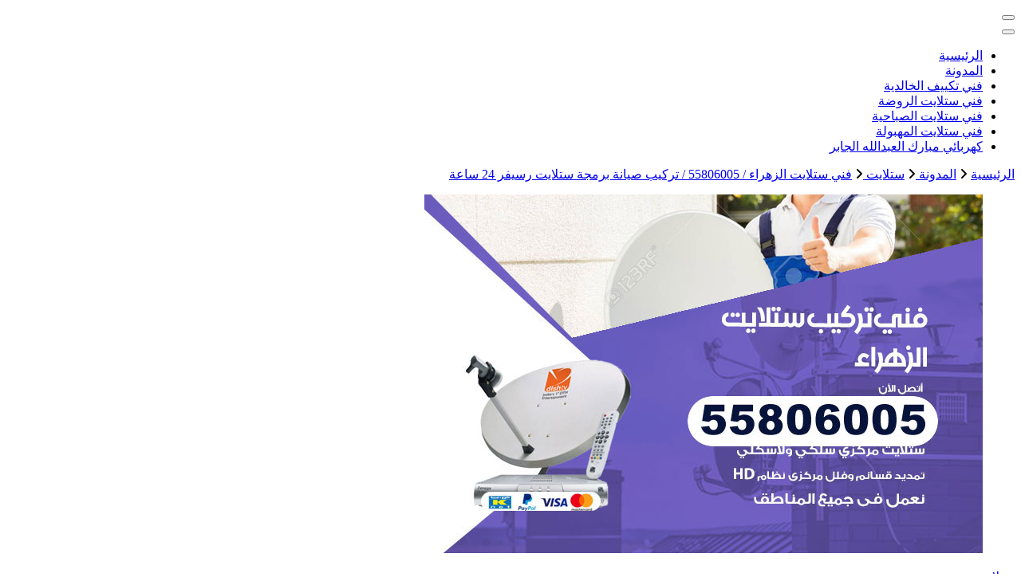

--- FILE ---
content_type: text/html; charset=UTF-8
request_url: https://buyusedfurniturekuwait.net/blog/2021/03/14/%D9%81%D9%86%D9%8A-%D8%B3%D8%AA%D9%84%D8%A7%D9%8A%D8%AA-%D8%A7%D9%84%D8%B2%D9%87%D8%B1%D8%A7%D8%A1/
body_size: 23210
content:
<!DOCTYPE html><html dir="rtl" lang="ar"><head itemscope itemtype="http://schema.org/WebSite"><meta charset="UTF-8"><meta name="viewport" content="width=device-width, initial-scale=1"><link rel="profile" href="https://gmpg.org/xfn/11"><meta name='robots' content='index, follow, max-image-preview:large, max-snippet:-1, max-video-preview:-1' /><style>img:is([sizes="auto" i], [sizes^="auto," i]) { contain-intrinsic-size: 3000px 1500px }</style><title>فني ستلايت الزهراء / 55806005 / تركيب صيانة برمجة ستلايت رسيفر 24 ساعة - الكويت</title><meta name="description" content="فني ستلايت الزهراء خدمة تركيب الستلايت شراء أو تركيب كل اجزاء الستلايت،لدينا اطباق الدش بمختلف مقاساتها و افضل أنواع وايرات الستلايت" /><link rel="canonical" href="https://buyusedfurniturekuwait.net/blog/2021/03/14/فني-ستلايت-الزهراء/" /><meta property="og:locale" content="ar_AR" /><meta property="og:type" content="article" /><meta property="og:title" content="فني ستلايت الزهراء / 55806005 / تركيب صيانة برمجة ستلايت رسيفر 24 ساعة - الكويت" /><meta property="og:description" content="فني ستلايت الزهراء خدمة تركيب الستلايت شراء أو تركيب كل اجزاء الستلايت،لدينا اطباق الدش بمختلف مقاساتها و افضل أنواع وايرات الستلايت" /><meta property="og:url" content="https://buyusedfurniturekuwait.net/blog/2021/03/14/فني-ستلايت-الزهراء/" /><meta property="og:site_name" content="الكويت" /><meta property="article:published_time" content="2021-03-14T12:32:06+00:00" /><meta property="article:modified_time" content="2021-03-19T12:04:21+00:00" /><meta property="og:image" content="https://buyusedfurniturekuwait.net/wp-content/uploads/2021/03/الزهراء-3.jpg" /><meta property="og:image:width" content="700" /><meta property="og:image:height" content="450" /><meta property="og:image:type" content="image/jpeg" /><meta name="author" content="rwan" /><meta name="twitter:card" content="summary_large_image" /><meta name="twitter:label1" content="كُتب بواسطة" /><meta name="twitter:data1" content="rwan" /><meta name="twitter:label2" content="وقت القراءة المُقدّر" /><meta name="twitter:data2" content="12 دقيقة" /> <script type="application/ld+json" class="yoast-schema-graph">{"@context":"https://schema.org","@graph":[{"@type":"WebPage","@id":"https://buyusedfurniturekuwait.net/blog/2021/03/14/%d9%81%d9%86%d9%8a-%d8%b3%d8%aa%d9%84%d8%a7%d9%8a%d8%aa-%d8%a7%d9%84%d8%b2%d9%87%d8%b1%d8%a7%d8%a1/","url":"https://buyusedfurniturekuwait.net/blog/2021/03/14/%d9%81%d9%86%d9%8a-%d8%b3%d8%aa%d9%84%d8%a7%d9%8a%d8%aa-%d8%a7%d9%84%d8%b2%d9%87%d8%b1%d8%a7%d8%a1/","name":"فني ستلايت الزهراء / 55806005 / تركيب صيانة برمجة ستلايت رسيفر 24 ساعة - الكويت","isPartOf":{"@id":"https://buyusedfurniturekuwait.net/#website"},"primaryImageOfPage":{"@id":"https://buyusedfurniturekuwait.net/blog/2021/03/14/%d9%81%d9%86%d9%8a-%d8%b3%d8%aa%d9%84%d8%a7%d9%8a%d8%aa-%d8%a7%d9%84%d8%b2%d9%87%d8%b1%d8%a7%d8%a1/#primaryimage"},"image":{"@id":"https://buyusedfurniturekuwait.net/blog/2021/03/14/%d9%81%d9%86%d9%8a-%d8%b3%d8%aa%d9%84%d8%a7%d9%8a%d8%aa-%d8%a7%d9%84%d8%b2%d9%87%d8%b1%d8%a7%d8%a1/#primaryimage"},"thumbnailUrl":"https://buyusedfurniturekuwait.net/wp-content/uploads/2021/03/الزهراء-3.jpg","datePublished":"2021-03-14T12:32:06+00:00","dateModified":"2021-03-19T12:04:21+00:00","author":{"@id":"https://buyusedfurniturekuwait.net/#/schema/person/1abc1fdab2288819e4af687966fd9a4d"},"description":"فني ستلايت الزهراء خدمة تركيب الستلايت شراء أو تركيب كل اجزاء الستلايت،لدينا اطباق الدش بمختلف مقاساتها و افضل أنواع وايرات الستلايت","breadcrumb":{"@id":"https://buyusedfurniturekuwait.net/blog/2021/03/14/%d9%81%d9%86%d9%8a-%d8%b3%d8%aa%d9%84%d8%a7%d9%8a%d8%aa-%d8%a7%d9%84%d8%b2%d9%87%d8%b1%d8%a7%d8%a1/#breadcrumb"},"inLanguage":"ar","potentialAction":[{"@type":"ReadAction","target":["https://buyusedfurniturekuwait.net/blog/2021/03/14/%d9%81%d9%86%d9%8a-%d8%b3%d8%aa%d9%84%d8%a7%d9%8a%d8%aa-%d8%a7%d9%84%d8%b2%d9%87%d8%b1%d8%a7%d8%a1/"]}]},{"@type":"ImageObject","inLanguage":"ar","@id":"https://buyusedfurniturekuwait.net/blog/2021/03/14/%d9%81%d9%86%d9%8a-%d8%b3%d8%aa%d9%84%d8%a7%d9%8a%d8%aa-%d8%a7%d9%84%d8%b2%d9%87%d8%b1%d8%a7%d8%a1/#primaryimage","url":"https://buyusedfurniturekuwait.net/wp-content/uploads/2021/03/الزهراء-3.jpg","contentUrl":"https://buyusedfurniturekuwait.net/wp-content/uploads/2021/03/الزهراء-3.jpg","width":700,"height":450,"caption":"فني ستلايت الزهراء"},{"@type":"BreadcrumbList","@id":"https://buyusedfurniturekuwait.net/blog/2021/03/14/%d9%81%d9%86%d9%8a-%d8%b3%d8%aa%d9%84%d8%a7%d9%8a%d8%aa-%d8%a7%d9%84%d8%b2%d9%87%d8%b1%d8%a7%d8%a1/#breadcrumb","itemListElement":[{"@type":"ListItem","position":1,"name":"الرئيسية","item":"https://buyusedfurniturekuwait.net/"},{"@type":"ListItem","position":2,"name":"المدونة","item":"https://buyusedfurniturekuwait.net/%d8%a7%d9%84%d9%85%d8%af%d9%88%d9%86%d8%a9/"},{"@type":"ListItem","position":3,"name":"فني ستلايت الزهراء / 55806005 / تركيب صيانة برمجة ستلايت رسيفر 24 ساعة"}]},{"@type":"WebSite","@id":"https://buyusedfurniturekuwait.net/#website","url":"https://buyusedfurniturekuwait.net/","name":"الكويت","description":"خدمات منزلية بالكويت شراء بيع فك نقل تركيب صيانة تصليح اثاث عفش ","potentialAction":[{"@type":"SearchAction","target":{"@type":"EntryPoint","urlTemplate":"https://buyusedfurniturekuwait.net/?s={search_term_string}"},"query-input":{"@type":"PropertyValueSpecification","valueRequired":true,"valueName":"search_term_string"}}],"inLanguage":"ar"},{"@type":"Person","@id":"https://buyusedfurniturekuwait.net/#/schema/person/1abc1fdab2288819e4af687966fd9a4d","name":"rwan","image":{"@type":"ImageObject","inLanguage":"ar","@id":"https://buyusedfurniturekuwait.net/#/schema/person/image/","url":"https://secure.gravatar.com/avatar/751f300021c73da61347c221c1ade64f20b874f07dca8a9e816b4b1202a4d309?s=96&d=mm&r=g","contentUrl":"https://secure.gravatar.com/avatar/751f300021c73da61347c221c1ade64f20b874f07dca8a9e816b4b1202a4d309?s=96&d=mm&r=g","caption":"rwan"},"url":"https://buyusedfurniturekuwait.net/blog/author/rwan/"}]}</script> <link rel='dns-prefetch' href='//fonts.googleapis.com' /><link rel="alternate" type="application/rss+xml" title="الكويت &laquo; الخلاصة" href="https://buyusedfurniturekuwait.net/feed/" /><link rel="alternate" type="application/rss+xml" title="الكويت &laquo; خلاصة التعليقات" href="https://buyusedfurniturekuwait.net/comments/feed/" /><link rel="alternate" type="application/rss+xml" title="الكويت &laquo; فني ستلايت الزهراء / 55806005 / تركيب صيانة برمجة ستلايت رسيفر 24 ساعة خلاصة التعليقات" href="https://buyusedfurniturekuwait.net/blog/2021/03/14/%d9%81%d9%86%d9%8a-%d8%b3%d8%aa%d9%84%d8%a7%d9%8a%d8%aa-%d8%a7%d9%84%d8%b2%d9%87%d8%b1%d8%a7%d8%a1/feed/" /> <script defer src="[data-uri]"></script> <style id='wp-emoji-styles-inline-css' type='text/css'>img.wp-smiley, img.emoji {
		display: inline !important;
		border: none !important;
		box-shadow: none !important;
		height: 1em !important;
		width: 1em !important;
		margin: 0 0.07em !important;
		vertical-align: -0.1em !important;
		background: none !important;
		padding: 0 !important;
	}</style><link rel='stylesheet' id='wp-block-library-rtl-css' href='https://buyusedfurniturekuwait.net/wp-includes/css/dist/block-library/style-rtl.min.css?ver=6.8.3' type='text/css' media='all' /><style id='classic-theme-styles-inline-css' type='text/css'>/*! This file is auto-generated */
.wp-block-button__link{color:#fff;background-color:#32373c;border-radius:9999px;box-shadow:none;text-decoration:none;padding:calc(.667em + 2px) calc(1.333em + 2px);font-size:1.125em}.wp-block-file__button{background:#32373c;color:#fff;text-decoration:none}</style><style id='global-styles-inline-css' type='text/css'>:root{--wp--preset--aspect-ratio--square: 1;--wp--preset--aspect-ratio--4-3: 4/3;--wp--preset--aspect-ratio--3-4: 3/4;--wp--preset--aspect-ratio--3-2: 3/2;--wp--preset--aspect-ratio--2-3: 2/3;--wp--preset--aspect-ratio--16-9: 16/9;--wp--preset--aspect-ratio--9-16: 9/16;--wp--preset--color--black: #000000;--wp--preset--color--cyan-bluish-gray: #abb8c3;--wp--preset--color--white: #ffffff;--wp--preset--color--pale-pink: #f78da7;--wp--preset--color--vivid-red: #cf2e2e;--wp--preset--color--luminous-vivid-orange: #ff6900;--wp--preset--color--luminous-vivid-amber: #fcb900;--wp--preset--color--light-green-cyan: #7bdcb5;--wp--preset--color--vivid-green-cyan: #00d084;--wp--preset--color--pale-cyan-blue: #8ed1fc;--wp--preset--color--vivid-cyan-blue: #0693e3;--wp--preset--color--vivid-purple: #9b51e0;--wp--preset--gradient--vivid-cyan-blue-to-vivid-purple: linear-gradient(135deg,rgba(6,147,227,1) 0%,rgb(155,81,224) 100%);--wp--preset--gradient--light-green-cyan-to-vivid-green-cyan: linear-gradient(135deg,rgb(122,220,180) 0%,rgb(0,208,130) 100%);--wp--preset--gradient--luminous-vivid-amber-to-luminous-vivid-orange: linear-gradient(135deg,rgba(252,185,0,1) 0%,rgba(255,105,0,1) 100%);--wp--preset--gradient--luminous-vivid-orange-to-vivid-red: linear-gradient(135deg,rgba(255,105,0,1) 0%,rgb(207,46,46) 100%);--wp--preset--gradient--very-light-gray-to-cyan-bluish-gray: linear-gradient(135deg,rgb(238,238,238) 0%,rgb(169,184,195) 100%);--wp--preset--gradient--cool-to-warm-spectrum: linear-gradient(135deg,rgb(74,234,220) 0%,rgb(151,120,209) 20%,rgb(207,42,186) 40%,rgb(238,44,130) 60%,rgb(251,105,98) 80%,rgb(254,248,76) 100%);--wp--preset--gradient--blush-light-purple: linear-gradient(135deg,rgb(255,206,236) 0%,rgb(152,150,240) 100%);--wp--preset--gradient--blush-bordeaux: linear-gradient(135deg,rgb(254,205,165) 0%,rgb(254,45,45) 50%,rgb(107,0,62) 100%);--wp--preset--gradient--luminous-dusk: linear-gradient(135deg,rgb(255,203,112) 0%,rgb(199,81,192) 50%,rgb(65,88,208) 100%);--wp--preset--gradient--pale-ocean: linear-gradient(135deg,rgb(255,245,203) 0%,rgb(182,227,212) 50%,rgb(51,167,181) 100%);--wp--preset--gradient--electric-grass: linear-gradient(135deg,rgb(202,248,128) 0%,rgb(113,206,126) 100%);--wp--preset--gradient--midnight: linear-gradient(135deg,rgb(2,3,129) 0%,rgb(40,116,252) 100%);--wp--preset--font-size--small: 13px;--wp--preset--font-size--medium: 20px;--wp--preset--font-size--large: 36px;--wp--preset--font-size--x-large: 42px;--wp--preset--spacing--20: 0.44rem;--wp--preset--spacing--30: 0.67rem;--wp--preset--spacing--40: 1rem;--wp--preset--spacing--50: 1.5rem;--wp--preset--spacing--60: 2.25rem;--wp--preset--spacing--70: 3.38rem;--wp--preset--spacing--80: 5.06rem;--wp--preset--shadow--natural: 6px 6px 9px rgba(0, 0, 0, 0.2);--wp--preset--shadow--deep: 12px 12px 50px rgba(0, 0, 0, 0.4);--wp--preset--shadow--sharp: 6px 6px 0px rgba(0, 0, 0, 0.2);--wp--preset--shadow--outlined: 6px 6px 0px -3px rgba(255, 255, 255, 1), 6px 6px rgba(0, 0, 0, 1);--wp--preset--shadow--crisp: 6px 6px 0px rgba(0, 0, 0, 1);}:where(.is-layout-flex){gap: 0.5em;}:where(.is-layout-grid){gap: 0.5em;}body .is-layout-flex{display: flex;}.is-layout-flex{flex-wrap: wrap;align-items: center;}.is-layout-flex > :is(*, div){margin: 0;}body .is-layout-grid{display: grid;}.is-layout-grid > :is(*, div){margin: 0;}:where(.wp-block-columns.is-layout-flex){gap: 2em;}:where(.wp-block-columns.is-layout-grid){gap: 2em;}:where(.wp-block-post-template.is-layout-flex){gap: 1.25em;}:where(.wp-block-post-template.is-layout-grid){gap: 1.25em;}.has-black-color{color: var(--wp--preset--color--black) !important;}.has-cyan-bluish-gray-color{color: var(--wp--preset--color--cyan-bluish-gray) !important;}.has-white-color{color: var(--wp--preset--color--white) !important;}.has-pale-pink-color{color: var(--wp--preset--color--pale-pink) !important;}.has-vivid-red-color{color: var(--wp--preset--color--vivid-red) !important;}.has-luminous-vivid-orange-color{color: var(--wp--preset--color--luminous-vivid-orange) !important;}.has-luminous-vivid-amber-color{color: var(--wp--preset--color--luminous-vivid-amber) !important;}.has-light-green-cyan-color{color: var(--wp--preset--color--light-green-cyan) !important;}.has-vivid-green-cyan-color{color: var(--wp--preset--color--vivid-green-cyan) !important;}.has-pale-cyan-blue-color{color: var(--wp--preset--color--pale-cyan-blue) !important;}.has-vivid-cyan-blue-color{color: var(--wp--preset--color--vivid-cyan-blue) !important;}.has-vivid-purple-color{color: var(--wp--preset--color--vivid-purple) !important;}.has-black-background-color{background-color: var(--wp--preset--color--black) !important;}.has-cyan-bluish-gray-background-color{background-color: var(--wp--preset--color--cyan-bluish-gray) !important;}.has-white-background-color{background-color: var(--wp--preset--color--white) !important;}.has-pale-pink-background-color{background-color: var(--wp--preset--color--pale-pink) !important;}.has-vivid-red-background-color{background-color: var(--wp--preset--color--vivid-red) !important;}.has-luminous-vivid-orange-background-color{background-color: var(--wp--preset--color--luminous-vivid-orange) !important;}.has-luminous-vivid-amber-background-color{background-color: var(--wp--preset--color--luminous-vivid-amber) !important;}.has-light-green-cyan-background-color{background-color: var(--wp--preset--color--light-green-cyan) !important;}.has-vivid-green-cyan-background-color{background-color: var(--wp--preset--color--vivid-green-cyan) !important;}.has-pale-cyan-blue-background-color{background-color: var(--wp--preset--color--pale-cyan-blue) !important;}.has-vivid-cyan-blue-background-color{background-color: var(--wp--preset--color--vivid-cyan-blue) !important;}.has-vivid-purple-background-color{background-color: var(--wp--preset--color--vivid-purple) !important;}.has-black-border-color{border-color: var(--wp--preset--color--black) !important;}.has-cyan-bluish-gray-border-color{border-color: var(--wp--preset--color--cyan-bluish-gray) !important;}.has-white-border-color{border-color: var(--wp--preset--color--white) !important;}.has-pale-pink-border-color{border-color: var(--wp--preset--color--pale-pink) !important;}.has-vivid-red-border-color{border-color: var(--wp--preset--color--vivid-red) !important;}.has-luminous-vivid-orange-border-color{border-color: var(--wp--preset--color--luminous-vivid-orange) !important;}.has-luminous-vivid-amber-border-color{border-color: var(--wp--preset--color--luminous-vivid-amber) !important;}.has-light-green-cyan-border-color{border-color: var(--wp--preset--color--light-green-cyan) !important;}.has-vivid-green-cyan-border-color{border-color: var(--wp--preset--color--vivid-green-cyan) !important;}.has-pale-cyan-blue-border-color{border-color: var(--wp--preset--color--pale-cyan-blue) !important;}.has-vivid-cyan-blue-border-color{border-color: var(--wp--preset--color--vivid-cyan-blue) !important;}.has-vivid-purple-border-color{border-color: var(--wp--preset--color--vivid-purple) !important;}.has-vivid-cyan-blue-to-vivid-purple-gradient-background{background: var(--wp--preset--gradient--vivid-cyan-blue-to-vivid-purple) !important;}.has-light-green-cyan-to-vivid-green-cyan-gradient-background{background: var(--wp--preset--gradient--light-green-cyan-to-vivid-green-cyan) !important;}.has-luminous-vivid-amber-to-luminous-vivid-orange-gradient-background{background: var(--wp--preset--gradient--luminous-vivid-amber-to-luminous-vivid-orange) !important;}.has-luminous-vivid-orange-to-vivid-red-gradient-background{background: var(--wp--preset--gradient--luminous-vivid-orange-to-vivid-red) !important;}.has-very-light-gray-to-cyan-bluish-gray-gradient-background{background: var(--wp--preset--gradient--very-light-gray-to-cyan-bluish-gray) !important;}.has-cool-to-warm-spectrum-gradient-background{background: var(--wp--preset--gradient--cool-to-warm-spectrum) !important;}.has-blush-light-purple-gradient-background{background: var(--wp--preset--gradient--blush-light-purple) !important;}.has-blush-bordeaux-gradient-background{background: var(--wp--preset--gradient--blush-bordeaux) !important;}.has-luminous-dusk-gradient-background{background: var(--wp--preset--gradient--luminous-dusk) !important;}.has-pale-ocean-gradient-background{background: var(--wp--preset--gradient--pale-ocean) !important;}.has-electric-grass-gradient-background{background: var(--wp--preset--gradient--electric-grass) !important;}.has-midnight-gradient-background{background: var(--wp--preset--gradient--midnight) !important;}.has-small-font-size{font-size: var(--wp--preset--font-size--small) !important;}.has-medium-font-size{font-size: var(--wp--preset--font-size--medium) !important;}.has-large-font-size{font-size: var(--wp--preset--font-size--large) !important;}.has-x-large-font-size{font-size: var(--wp--preset--font-size--x-large) !important;}
:where(.wp-block-post-template.is-layout-flex){gap: 1.25em;}:where(.wp-block-post-template.is-layout-grid){gap: 1.25em;}
:where(.wp-block-columns.is-layout-flex){gap: 2em;}:where(.wp-block-columns.is-layout-grid){gap: 2em;}
:root :where(.wp-block-pullquote){font-size: 1.5em;line-height: 1.6;}</style><link rel='stylesheet' id='owl-carousel-css' href='https://buyusedfurniturekuwait.net/wp-content/themes/blossom-coach/css/owl.carousel.min.css?ver=2.2.1' type='text/css' media='all' /><link rel='stylesheet' id='animate-css' href='https://buyusedfurniturekuwait.net/wp-content/themes/blossom-coach/css/animate.min.css?ver=3.5.2' type='text/css' media='all' /><link rel='stylesheet' id='blossom-coach-google-fonts-css' href='https://fonts.googleapis.com/css?family=Open+Sans%3A300%2Cregular%2C500%2C600%2C700%2C800%2C300italic%2Citalic%2C500italic%2C600italic%2C700italic%2C800italic%7CMontserrat%3A100%2C200%2C300%2Cregular%2C500%2C600%2C700%2C800%2C900%2C100italic%2C200italic%2C300italic%2Citalic%2C500italic%2C600italic%2C700italic%2C800italic%2C900italic%7CMontserrat%3A700' type='text/css' media='all' /><link rel='stylesheet' id='blossom-health-coach-parent-style-css' href='https://buyusedfurniturekuwait.net/wp-content/cache/autoptimize/1/autoptimize_single_ab647ce3ab584654a6a3777773d69562.php?ver=6.8.3' type='text/css' media='all' /><link rel='stylesheet' id='blossom-coach-css' href='https://buyusedfurniturekuwait.net/wp-content/cache/autoptimize/1/autoptimize_single_9d66505ca7552b60ab89015ac9dcb8e8.php?ver=1.1.3' type='text/css' media='all' /><style id='blossom-coach-inline-css' type='text/css'>:root {
        --primary-font: Open Sans;
        --secondary-font: Montserrat;
    }
    
    .site-title, 
    .site-title-wrap .site-title{
        font-size   : 40px;
        font-family : Montserrat;
        font-weight : 700;
        font-style  : normal;
    }
    
    section#wheeloflife_section {
        background-color: #e6f3e9;
    }</style> <script defer type="text/javascript" src="https://buyusedfurniturekuwait.net/wp-includes/js/jquery/jquery.min.js?ver=3.7.1" id="jquery-core-js"></script> <script defer type="text/javascript" src="https://buyusedfurniturekuwait.net/wp-includes/js/jquery/jquery-migrate.min.js?ver=3.4.1" id="jquery-migrate-js"></script> <link rel="https://api.w.org/" href="https://buyusedfurniturekuwait.net/wp-json/" /><link rel="alternate" title="JSON" type="application/json" href="https://buyusedfurniturekuwait.net/wp-json/wp/v2/posts/3724" /><link rel="EditURI" type="application/rsd+xml" title="RSD" href="https://buyusedfurniturekuwait.net/xmlrpc.php?rsd" /><meta name="generator" content="WordPress 6.8.3" /><link rel='shortlink' href='https://buyusedfurniturekuwait.net/?p=3724' /> <style id="custom-logo-css" type="text/css">.site-title, .site-description {
				position: absolute;
				clip-path: inset(50%);
			}</style><link rel="alternate" title="oEmbed (JSON)" type="application/json+oembed" href="https://buyusedfurniturekuwait.net/wp-json/oembed/1.0/embed?url=https%3A%2F%2Fbuyusedfurniturekuwait.net%2Fblog%2F2021%2F03%2F14%2F%25d9%2581%25d9%2586%25d9%258a-%25d8%25b3%25d8%25aa%25d9%2584%25d8%25a7%25d9%258a%25d8%25aa-%25d8%25a7%25d9%2584%25d8%25b2%25d9%2587%25d8%25b1%25d8%25a7%25d8%25a1%2F" /><link rel="alternate" title="oEmbed (XML)" type="text/xml+oembed" href="https://buyusedfurniturekuwait.net/wp-json/oembed/1.0/embed?url=https%3A%2F%2Fbuyusedfurniturekuwait.net%2Fblog%2F2021%2F03%2F14%2F%25d9%2581%25d9%2586%25d9%258a-%25d8%25b3%25d8%25aa%25d9%2584%25d8%25a7%25d9%258a%25d8%25aa-%25d8%25a7%25d9%2584%25d8%25b2%25d9%2587%25d8%25b1%25d8%25a7%25d8%25a1%2F&#038;format=xml" /><style type="text/css">.recentcomments a{display:inline !important;padding:0 !important;margin:0 !important;}</style></head><body data-rsssl=1 class="rtl wp-singular post-template-default single single-post postid-3724 single-format-standard wp-theme-blossom-coach wp-child-theme-blossom-health-coach style1 underline rightsidebar" itemscope itemtype="http://schema.org/WebPage"><div id="page" class="site"><a aria-label="التخطي إلى المحتوى" class="skip-link screen-reader-text" href="#acc-content">التجاوز إلى المحتوى</a><header id="masthead" class="site-header" itemscope itemtype="http://schema.org/WPHeader"><div class="header-t"><div class="wrapper"><div class="header-social"></div><div class="site-branding" itemscope itemtype="http://schema.org/Organization"><p class="site-title" itemprop="name"><a href="https://buyusedfurniturekuwait.net/" rel="home" itemprop="url">الكويت</a></p><p class="site-description">خدمات منزلية بالكويت شراء بيع فك نقل تركيب صيانة تصليح اثاث عفش</p></div><div class="top-right"></div></div></div><div class="main-header"><div class="wrapper"><div class="menu-wrap"><nav id="site-navigation" class="main-navigation" itemscope itemtype="http://schema.org/SiteNavigationElement"> <button type="button" class="toggle-button" data-toggle-target=".main-menu-modal" data-toggle-body-class="showing-main-menu-modal" aria-expanded="false" data-set-focus=".close-main-nav-toggle" aria-label="التنقل الخاص بالجوال"> <span class="toggle-bar"></span> <span class="toggle-bar"></span> <span class="toggle-bar"></span> </button><div class="primary-menu-list main-menu-modal cover-modal" data-modal-target-string=".main-menu-modal"> <button class="close close-main-nav-toggle" data-toggle-target=".main-menu-modal" data-toggle-body-class="showing-main-menu-modal" aria-expanded="false" data-set-focus=".main-menu-modal" aria-label="التنقل الخاص بالجوال"><span></span></button><div class="mobile-menu" aria-label="الجوال"><div class="menu-%d8%a3%d8%b3%d8%a7%d8%b3%d9%8a-container"><ul id="primary-menu" class="menu main-menu-modal"><li id="menu-item-10" class="menu-item menu-item-type-post_type menu-item-object-page menu-item-home menu-item-10"><a href="https://buyusedfurniturekuwait.net/">الرئيسية</a></li><li id="menu-item-11" class="menu-item menu-item-type-post_type menu-item-object-page current_page_parent menu-item-11"><a href="https://buyusedfurniturekuwait.net/%d8%a7%d9%84%d9%85%d8%af%d9%88%d9%86%d8%a9/">المدونة</a></li><li id="menu-item-34645" class="menu-item menu-item-type-post_type menu-item-object-post menu-item-34645"><a href="https://buyusedfurniturekuwait.net/blog/2022/07/24/%d8%b1%d9%82%d9%85-%d8%aa%d9%83%d9%8a%d9%8a%d9%81-%d8%a7%d9%84%d8%ae%d8%a7%d9%84%d8%af%d9%8a%d8%a9/">فني تكييف الخالدية</a></li><li id="menu-item-34891" class="menu-item menu-item-type-post_type menu-item-object-post menu-item-34891"><a href="https://buyusedfurniturekuwait.net/blog/2022/10/09/%d9%81%d9%86%d9%8a-%d8%b3%d8%aa%d9%84%d8%a7%d9%8a%d8%aa-%d8%a7%d9%84%d8%b1%d9%88%d8%b6%d8%a9/">فني ستلايت الروضة</a></li><li id="menu-item-34895" class="menu-item menu-item-type-post_type menu-item-object-post menu-item-34895"><a href="https://buyusedfurniturekuwait.net/blog/2022/10/31/%d8%aa%d8%b1%d9%83%d9%8a%d8%a8-%d8%b3%d8%aa%d9%84%d8%a7%d9%8a%d8%aa-%d8%a7%d9%84%d8%b5%d8%a8%d8%a7%d8%ad%d9%8a%d8%a9/">فني ستلايت الصباحية</a></li><li id="menu-item-34898" class="menu-item menu-item-type-post_type menu-item-object-post menu-item-34898"><a href="https://buyusedfurniturekuwait.net/blog/2022/11/02/%d9%81%d9%86%d9%8a-%d8%b3%d8%aa%d9%84%d8%a7%d9%8a%d8%aa-%d8%a7%d9%84%d9%85%d9%87%d8%a8%d9%88%d9%84%d8%a9/">فني ستلايت المهبولة</a></li><li id="menu-item-34902" class="menu-item menu-item-type-post_type menu-item-object-post menu-item-34902"><a href="https://buyusedfurniturekuwait.net/blog/2022/12/19/%d9%83%d9%87%d8%b1%d8%a8%d8%a7%d8%a6%d9%8a-%d8%b6%d8%a7%d8%ad%d9%8a%d8%a9-%d9%85%d8%a8%d8%a7%d8%b1%d9%83-%d8%a7%d9%84%d8%b9%d8%a8%d8%af%d8%a7%d9%84%d9%84%d9%87-%d8%a7%d9%84%d8%ac%d8%a7%d8%a8%d8%b1/">كهربائي مبارك العبدالله الجابر</a></li></ul></div></div></div></nav></div></div></div></header><div class="breadcrumb-wrapper"><div class="wrapper"><div id="crumbs" itemscope itemtype="http://schema.org/BreadcrumbList"> <span itemprop="itemListElement" itemscope itemtype="http://schema.org/ListItem"> <a itemprop="item" href="https://buyusedfurniturekuwait.net"><span itemprop="name">الرئيسية</span></a><meta itemprop="position" content="1" /> <span class="separator"><i class="fa fa-angle-right"></i></span> </span> <span itemprop="itemListElement" itemscope itemtype="http://schema.org/ListItem"><a href="https://buyusedfurniturekuwait.net/%d8%a7%d9%84%d9%85%d8%af%d9%88%d9%86%d8%a9/" itemprop="item"><span itemprop="name">المدونة </span></a><meta itemprop="position" content="2" /><span class="separator"><i class="fa fa-angle-right"></i></span></span> <span itemprop="itemListElement" itemscope itemtype="http://schema.org/ListItem"><a itemprop="item" href="https://buyusedfurniturekuwait.net/blog/category/%d8%b3%d8%aa%d9%84%d8%a7%d9%8a%d8%aa/"><span itemprop="name">ستلايت </span></a><meta itemprop="position" content="3" /><span class="separator"><i class="fa fa-angle-right"></i></span></span> <span class="current" itemprop="itemListElement" itemscope itemtype="http://schema.org/ListItem"><a itemprop="item" href="https://buyusedfurniturekuwait.net/blog/2021/03/14/%d9%81%d9%86%d9%8a-%d8%b3%d8%aa%d9%84%d8%a7%d9%8a%d8%aa-%d8%a7%d9%84%d8%b2%d9%87%d8%b1%d8%a7%d8%a1/"><span itemprop="name">فني ستلايت الزهراء / 55806005 / تركيب صيانة برمجة ستلايت رسيفر 24 ساعة</span></a><meta itemprop="position" content="4" /></span></div></div></div><div id="acc-content"><div id="content" class="site-content"><div class="wrapper"><div id="primary" class="content-area"><main id="main" class="site-main"><article id="post-3724" class="post-3724 post type-post status-publish format-standard has-post-thumbnail hentry category-517 tag-528 tag-525 tag-4004 tag-523 tag-533 tag-530 tag-529 tag-4005 tag-524 tag-522 tag-4006 tag-518 tag---24- tag-4007 tag-531 tag-532 tag-4008"><figure class="post-thumbnail"><img width="700" height="450" src="https://buyusedfurniturekuwait.net/wp-content/uploads/2021/03/الزهراء-3.jpg" class="attachment-blossom-coach-with-sidebar size-blossom-coach-with-sidebar wp-post-image" alt="فني ستلايت الزهراء" itemprop="image" decoding="async" fetchpriority="high" srcset="https://buyusedfurniturekuwait.net/wp-content/uploads/2021/03/الزهراء-3.jpg 700w, https://buyusedfurniturekuwait.net/wp-content/uploads/2021/03/الزهراء-3-300x193.jpg 300w, https://buyusedfurniturekuwait.net/wp-content/uploads/2021/03/الزهراء-3-93x60.jpg 93w" sizes="(max-width: 700px) 100vw, 700px" /></figure></figure><header class="entry-header"><div class="category" itemprop="about"><a href="https://buyusedfurniturekuwait.net/blog/category/%d8%b3%d8%aa%d9%84%d8%a7%d9%8a%d8%aa/" rel="category tag">ستلايت</a></div><h1 class="entry-title">فني ستلايت الزهراء / 55806005 / تركيب صيانة برمجة ستلايت رسيفر 24 ساعة</h1><div class="entry-meta"><span class="byline" itemprop="author" itemscope itemtype="https://schema.org/Person"><span class="author" itemprop="name"><a class="url fn n" href="https://buyusedfurniturekuwait.net/blog/author/rwan/" itemprop="url">rwan</a></span></span><span class="posted-on">تم التحديث بتاريخ <a href="https://buyusedfurniturekuwait.net/blog/2021/03/14/%d9%81%d9%86%d9%8a-%d8%b3%d8%aa%d9%84%d8%a7%d9%8a%d8%aa-%d8%a7%d9%84%d8%b2%d9%87%d8%b1%d8%a7%d8%a1/" rel="bookmark"><time class="entry-date published updated" datetime="2021-03-19T12:04:21+00:00" itemprop="dateModified">مارس 19, 2021</time></time><time class="updated" datetime="2021-03-14T12:32:06+00:00" itemprop="datePublished">مارس 14, 2021</time></a></span><span class="post-comment"><a href="https://buyusedfurniturekuwait.net/blog/2021/03/14/%d9%81%d9%86%d9%8a-%d8%b3%d8%aa%d9%84%d8%a7%d9%8a%d8%aa-%d8%a7%d9%84%d8%b2%d9%87%d8%b1%d8%a7%d8%a1/#respond">اترك تعليقًا<span class="screen-reader-text"> على فني ستلايت الزهراء / 55806005 / تركيب صيانة برمجة ستلايت رسيفر 24 ساعة</span></a></span></div></header><div class="entry-content" itemprop="text"><p>هل تبحث عن فني ستلايت في الزهراء؟ أول فني ستلايت في منطقة الزهراء خدمة تركيب صيانة برمجة فني تركيب ستلايت برمجة رسيفر الكويت رقم فني ستلايت هندي الزهراء شاطر ورخيص نقدمها لكم لنوفر كافة عمليات الصيانة والتركيب لكل أنواع الستلايت المركزي والعادي مع خدمات الصيانة وتبديل القطع التالفة وتامين كافة المستلزمات بأسعار منافسة ورخيصة وعلى مدار الساعة.</p><p>هل تعبت من مشاكل توقف البحث للقنوات الفضائية وانقطاع في الصورة او الصوت؟ عملائنا الكرام الان نحن نوفر طاقم كبير من فنيين الستلايت بجميع مناطق الكويت خبراء بتركيب و صيانة الستلايت العادي و الستلايت المركزي وباسعار رخيصة لاننا افضل مركز توريد قطع الستلايت الاصلية و الرسيفرات WIFI – HD – 4K مع الكفالة خدمة تركيب الستلايت شراء أو تركيب كل اجزاء الستلايت،لدينا اطباق الدش بمختلف مقاساتها و افضل أنواع وايرات الستلايت</p><p>للاستعلام  تواصل هاتفيا كما يمكنكم التواصل ايضا على <a href="https://buyusedfurniturekuwait.net/blog/2021/03/14/%d9%81%d9%86%d9%8a-%d8%b3%d8%aa%d9%84%d8%a7%d9%8a%d8%aa-%d8%ba%d8%b1%d8%a8-%d9%85%d8%b4%d8%b1%d9%81/">فني ستلايت غرب مشرف</a></p><figure class="wp-block-image"><a href="https://wa.me/+96555806005"><img decoding="async" src="https://buyusedfurniturekuwait.net/wp-content/uploads/2021/03/dd87c411-c38e-4c32-be02-310f2ac05024.jpg" alt="تحتوي هذه الصورة على سمة alt فارغة؛ اسم الملف هو dd87c411-c38e-4c32-be02-310f2ac05024.jpg" /></a></figure><figure class="wp-block-image"><a href="tel:55806005"><img decoding="async" src="https://buyusedfurniturekuwait.net/wp-content/uploads/2021/03/f8a106a8-57f2-4533-ba10-b07540e47827.jpg" alt="تحتوي هذه الصورة على سمة alt فارغة؛ اسم الملف هو f8a106a8-57f2-4533-ba10-b07540e47827.jpg" /></a></figure><p>يسعى الى القيام بمجموعة من الاعمال الخاصة بالستلايت بما فيها:</p><ul class="wp-block-list"><li>يقوم <span style="color: #0000ff"><a style="color: #0000ff" href="https://sa.dalil1808080.com/%D9%81%D9%86%D9%8A-%D8%B3%D8%AA%D9%84%D8%A7%D9%8A%D8%AA-%D9%87%D9%86%D8%AF%D9%8A-%D8%A8%D8%A7%D9%84%D9%83%D9%88%D9%8A%D8%AA-24-%D8%B3%D8%A7%D8%B9%D8%A9-51222132/">فني ستلايت الكويت</a></span> بتوريد كافة انواع الستلايتات ومقتنياتها وبأرخص الاسعار.</li><li>لدينا <span style="color: #0000ff"><a style="color: #0000ff" href="https://sa.dalil1808080.com/%D9%81%D9%86%D9%8A-%D8%B3%D8%AA%D9%84%D8%A7%D9%8A%D8%AA-%D9%87%D9%86%D8%AF%D9%8A-%D8%A8%D8%A7%D9%84%D9%83%D9%88%D9%8A%D8%AA-24-%D8%B3%D8%A7%D8%B9%D8%A9-51222132/">فني ستلايت هندي</a> </span>يقوم بأعمال تركيب ستلايت، صيانة ستلايت، اصلاح ستلايت.</li><li><span style="color: #0000ff"><a style="color: #0000ff" href="https://sa.dalil1808080.com/%D9%81%D9%86%D9%8A-%D8%B3%D8%AA%D9%84%D8%A7%D9%8A%D8%AA-%D9%87%D9%86%D8%AF%D9%8A-%D8%A8%D8%A7%D9%84%D9%83%D9%88%D9%8A%D8%AA-24-%D8%B3%D8%A7%D8%B9%D8%A9-51222132/">رقم فني ستلايت</a></span> الزهراء مفتوح على مدار الساعة.</li><li><a href="https://sa.dalil1808080.com/%D9%81%D9%86%D9%8A-%D8%B3%D8%AA%D9%84%D8%A7%D9%8A%D8%AA-%D9%87%D9%86%D8%AF%D9%8A-%D8%A8%D8%A7%D9%84%D9%83%D9%88%D9%8A%D8%AA-24-%D8%B3%D8%A7%D8%B9%D8%A9-51222132/"><span style="color: #0000ff">فني ستلايت</span></a> رسيفر الكويت لتركيب وبرمجة الرسيفرات.</li><li>لذلك نضمن <span style="color: #0000ff"><a style="color: #0000ff" href="https://sa.dalil1808080.com/%D9%81%D9%86%D9%8A-%D8%B3%D8%AA%D9%84%D8%A7%D9%8A%D8%AA-%D9%87%D9%86%D8%AF%D9%8A-%D8%A8%D8%A7%D9%84%D9%83%D9%88%D9%8A%D8%AA-24-%D8%B3%D8%A7%D8%B9%D8%A9-51222132/">فني رسيفر</a></span> الزهراء لأعمال التوليف والبرمجة.</li><li>نوفر أيضا <span style="color: #0000ff"><a style="color: #0000ff" href="https://sa.dalil1808080.com/%D9%81%D9%86%D9%8A-%D8%B3%D8%AA%D9%84%D8%A7%D9%8A%D8%AA-%D9%87%D9%86%D8%AF%D9%8A-%D8%A8%D8%A7%D9%84%D9%83%D9%88%D9%8A%D8%AA-24-%D8%B3%D8%A7%D8%B9%D8%A9-51222132/">فني دش</a></span> ستلايت الكويت لتثبيت الصحون.</li><li>ضمان <span style="color: #0000ff"><a style="color: #0000ff" href="https://sa.dalil1808080.com/%D9%81%D9%86%D9%8A-%D8%B3%D8%AA%D9%84%D8%A7%D9%8A%D8%AA-%D9%87%D9%86%D8%AF%D9%8A-%D8%A8%D8%A7%D9%84%D9%83%D9%88%D9%8A%D8%AA-24-%D8%B3%D8%A7%D8%B9%D8%A9-51222132/">فني ستلايت مركزي</a></span> الزهراء لخدمات الستلايت المركزي.</li><li>فني رسيفر انترنت واي فاي IPTV</li><li>خدمة <a href="https://sa.dalil1808080.com/%D9%81%D9%86%D9%8A-%D8%B3%D8%AA%D9%84%D8%A7%D9%8A%D8%AA-%D9%87%D9%86%D8%AF%D9%8A-%D8%A8%D8%A7%D9%84%D9%83%D9%88%D9%8A%D8%AA-24-%D8%B3%D8%A7%D8%B9%D8%A9-51222132/"><span style="color: #0000ff">فني ستلايت بالكويت</span></a> لبرمجة وتركيب الرسيفرات الحديثة</li><li>أول فني <a href="https://sa.dalil1808080.com/%D9%81%D9%86%D9%8A-%D8%B3%D8%AA%D9%84%D8%A7%D9%8A%D8%AA-%D9%87%D9%86%D8%AF%D9%8A-%D8%A8%D8%A7%D9%84%D9%83%D9%88%D9%8A%D8%AA-24-%D8%B3%D8%A7%D8%B9%D8%A9-51222132/"><span style="color: #0000ff">تركيب ستلايت</span></a></li></ul><p>يعمل <span style="color: #0000ff"><a style="color: #0000ff" href="https://sa.dalil1808080.com/%D9%81%D9%86%D9%8A-%D8%B3%D8%AA%D9%84%D8%A7%D9%8A%D8%AA-%D9%87%D9%86%D8%AF%D9%8A-%D8%A8%D8%A7%D9%84%D9%83%D9%88%D9%8A%D8%AA-24-%D8%B3%D8%A7%D8%B9%D8%A9-51222132/">فني ستلايت ورسيفر</a></span> بالزهراء وكافة مناطقها ومحافظاتها فقط تواصل معنا الان على رقمنا الموحد لنصلكم فورا، ويمكنكم التواصل ايضا مع</p><h2 class="wp-block-heading">فني ستلايت الزهراء</h2><p>هل تحتاج الى فني ستلايت الزهراء ليقوم بكافة اعمال الستلايتات؟</p><p>نقدم لكم فني <span style="color: #0000ff"><a style="color: #0000ff" href="https://sa.dalil1808080.com/%D9%81%D9%86%D9%8A-%D8%B3%D8%AA%D9%84%D8%A7%D9%8A%D8%AA-%D9%87%D9%86%D8%AF%D9%8A-%D8%A8%D8%A7%D9%84%D9%83%D9%88%D9%8A%D8%AA-24-%D8%B3%D8%A7%D8%B9%D8%A9-51222132/">ستلايت الكويت</a></span> المحترف والمتمرس على عملية تركيب الستلايت ببراعة عالية لا يسبقه فيها أحد،<br>ويسعى الفني الى تلبية جميع الاعمال المطلوبة دون اية اخطاء تذكر، ويعمل على مدار الساعة بغية تلبية كافة<br>الاعمال دون اية اخطاء وبأعلى سرعة ممكنة،</p><p>يتميز <span style="color: #0000ff"><a style="color: #0000ff" href="https://www.facebook.com/satellitekuwaiti/">فني ستلايت</a></span> الزهراء بميزات تجعله دائما في المقدمة:</p><ul class="wp-block-list"><li>فني ستلايت الزهراء سريع جدا في اعماله.</li><li>يتميز فني ستلايت هندي بقدرته على <span style="color: #0000ff"><a style="color: #0000ff" href="https://www.facebook.com/satellitekuwaiti/">تركيب ستلايت</a></span> مهما كانت نوعيته.</li><li><span style="color: #0000ff"><a style="color: #0000ff" href="https://sa.dalil1808080.com/%D9%81%D9%86%D9%8A-%D8%B3%D8%AA%D9%84%D8%A7%D9%8A%D8%AA-%D9%87%D9%86%D8%AF%D9%8A-%D8%A8%D8%A7%D9%84%D9%83%D9%88%D9%8A%D8%AA-24-%D8%B3%D8%A7%D8%B9%D8%A9-51222132/">صيانة ستلايت</a></span> وبرمجته وتهيئته ليقدم ميزاته.</li><li>ان رقم فنى ستلايت الزهراء مفتوح على مدار الساعة</li><li>يتواجد فتى ستلايت رسيفر الزهراء على مدار الاسبوع.</li><li>يستطيع فني رسيفر الزهراء ان يحضر الى مكان العمل خلال دقائق مصطحبا فني دش ستلايت الزهراء.</li><li>افضل فني ستلايت الزهراء تركيب صيانة برمجو جميه المناطق الزهراء .</li></ul><h2 class="wp-block-heading">&nbsp;فني ستلايت هندي الزهراء</h2><p>هل تبحث عن فني ستلايت هندي رخيص واحترافي؟ يسر شركتنا ان تقدم لكم <span style="color: #0000ff"><a style="color: #0000ff" href="https://www.facebook.com/satellitekuwaiti/">فني ستلايت هندي</a></span> الكويت العامل في شركتنا والذي يقدم لكم</p><p>اعمال لا تجدونها في مكان آخر وان وجدتموها لن تحصلوا على الميزات التي تقدمها لكم شركتنا بفضل</p><p><span style="color: #0000ff"><a style="color: #0000ff" href="https://www.satellite-tv.tv/">فني ستلايت</a></span> الزهراء وفني ستاليت هندي،</p><p>خدمة فني ستلايت الزهراء متنوعة، ومن اهم هذه الخدمات، خدمات البرمجة لمختلف انواع الرسيفرات،</p><ul class="wp-block-list"><li>برمجة رسيفر انترنت واي فاي IPTV بسرعة واحترافية.</li><li>كما ونقوم ببرمجة رسيفر الاتش دي بمختلف انواعه</li><li>ناهيك عن اعمال البرمجة للرسيفرات الاندرويد والرسيفرات اللاسلكية.</li><li>أيضا فني ستلايت مركزي الكويت لتوليف وبرمجة الستلايتات المركزية.</li><li>فني ستلايت الزهراء فني رسيفر الزهراء لبرمجة الرسيفرات المصغرة.</li></ul><p>كما ويقوم&nbsp;بتركيب ستلايت و<span style="color: #0000ff"><a style="color: #0000ff" href="https://www.satellite-tv.tv/">صيانة ستلايت</a></span> ويمكنك التواصل من خلال رقم فني ستلايت الزهراء المفتوح دوما.</p><h2 class="wp-block-heading">تركيب ستلايت</h2><p>هل تريد تركيب ستلايت مركزي او عادي وبضمانات ممتازة؟<br>تتشرف شركة <a href="https://www.satellite-tv.tv/"><span style="color: #0000ff">فني ستلايت هندي</span></a> الزهراء ان تكون في مقدمة الشركات الكويتية التي</p><p>تقدم خدمات <span style="color: #0000ff"><a href="https://ads-kuwait.net/satellite/">تركيب ستلايت</a></span> مضمونة ومميزة وهذا الفضل يعود الى فني ستلايت هندي أسواق الزهراء<br>المدرب جيدا على انجاز كافة اعمال تركيب ستلايت وصيانة</p><p>ستلايت وبرمجة ستلايت وبتكاليف زهيدة للغاية.</p><p>يقوم فني ستلايت هندي بتركيب كافة قطع الستلايت:</p><ul class="wp-block-list"><li>تركيب الصحن ببراعة وحسن اختيار الاتجاه والمكان الانسب.</li><li>فني رسيفر الزهراء يقوم بتركيب الرسيفرات بجميع انواعها.</li><li>كما ويعمل فني دش ستلايت الزهراء بمهمة توصيل الاسلاك وبتنظيم ممتاز.</li><li>ويعمل فني دش ستلايت الزهراء على تركيب عدسات لالتقاط عدة اقمار.</li><li><a href="https://cctv-kuwait.com/">كاميرات مراقبة</a>&nbsp; &#8211; <a href="https://cctv-kuwait.com/intercom/">فني انتركم</a> &#8211; <a href="https://cctv-kuwait.com/dalat/">فني بدالات</a> .</li></ul><p>رقم فني ستلايت الزهراء متوفر دائما لطلب خدمة فني ستالايت ورسيفر بالكويت المحترف على<br>مدار الساعة وطيلة الاسبوع.</p><h2 class="wp-block-heading">&nbsp; صيانة ستلايت</h2><p>هل تريد خدمة صيانة ستلايت من قبل فنى ستلايت الزهراء المحترف وبأرخص الاسعار؟</p><p>إذا كان الجواب نعم فما عليك سوى التواصل مع فني الستلايت الكويت من خلال رقم فني ستلايت هندي الزهراء<br>المستعد من خلال فريق خدمة الزبائن بالرد</p><p>على المكالمات على مدار الساعة،</p><p>فني ستلايت الزهراء يمتلك مهارة عالية في اصلاح وفحص اعطال الستلايت،<br>كضياع الاشارة وتشويش الصورة وانقطاع البث وتوقف الجهاز عن العمل و &#8230;الخ من الاعطال الاخرى،</p><p>ويعمل الى جانبه فني ستلايت هندي ليقوم بأعمال عديدة:</p><ul class="wp-block-list"><li>تركيب ستلايت وبسعر محدود للغاية.</li><li>فني رسيفر الزهراء لتركيب وتوليف الرسيفر وترتيب وتوليف القنوات.</li><li>يوفر فني رسيفر الزهراء انواع متعددة من الرسيفرات وبأسعار مناسبة.</li><li>يصلح فني دش ستلايت الزهراء اعطال الستلايت الفنية والبرمجية.</li><li>نوفر فني الستلايت المركزي بالكويت أيضا لتركيب ستلايت مركزي في الفلل والابراج والعمارات.</li></ul><h2 class="wp-block-heading">&nbsp;رقم فني ستلايت الكويت</h2><p>هل تريد الحصول على رقم فني ستلايت الزهراء؟ ادخل الى موقع فني ستلايت هندي الزهراء على<br>الانترنت واحصل على رقم فني ستلايت الزهراء،</p><p>وبذلك ستتمكن من التواصل مع فني ستلايت هندي للإجابة على إي استفسار حول خدمات تركيب ستلايت، صيانة ستلايت،</p><p>امكانية تركيب رسيفر انترنت واي فاي IPTV وغيرها من الخدمات الاخرى، فني ستلايتات رسيفر الزهراء يقوم ب:</p><ul class="wp-block-list"><li>اجراء بحث يدوي للقنوات وتوليفها وبأدق صورة.</li><li>يقوم فني رسيفر الزهراء بتشفير بعض القنوات أو حجبها بناء على رغبة الزبون.</li><li>يعمل فني دش ستلايت الزهراء على تركيب صحون متحركة وثابتة.</li><li>لذلك يقدم فني ستلايت مركزي الكويت خدمة الاشتراك <a href="https://beinsports.satellites.com.kw/"><span style="color: #0000ff">بي ان سبورت</span> الكويت</a>.</li><li>تجديد أشتراك <span style="color: #0000ff"><a style="color: #0000ff" href="https://beinsportskuwait.com/">بي ان سبورت</a></span> الكويت <span style="color: #0000ff"><a style="color: #0000ff" href="https://beinsportskuwait.com/">تجديد بي ان سبورت</a></span> .</li><li>خدمة تجديد <span style="color: #0000ff"><a style="color: #0000ff" href="https://beinsports.satellite-kuwaiti.com/">bein sport</a></span></li><li>نوفر خدمة فني ستلايت الزهراء لأعمال التركيب والفك للستلايتات.</li><li>أيضا فني ستلاي ورسيفر بالكويت لأجراء اعمال صيانة الستلايتات.</li></ul><h2 class="wp-block-heading">فني ستلايت رسيفر الزهراء</h2><p>ما رأيك بالتعامل مع فني ستلايت رسيفر الكويت؟ إذا اتصل برقم فني ستلايت هندي الزهراء وكن<br>سباقا بالحصول على اعمال الستلايت،</p><p>فني ستلايت الزهراء حريص على ارضاء زبائنه واستخدام تجهيزات متطورة في عمله، ومن هذه التجهيزات:</p><ul class="wp-block-list"><li>فني ستلايت الزهراء يستخدم اجهزة حديثة عند تركيب ستلايت لاستقطاب الاشارة.</li><li>عند صيانة ستلايت كافة الادوات حديثة ومتطورة.</li><li>يستخدم فني رسيفر الزهراء وسائل تعطي نتائج مضمونة.</li><li>فني دش ستلايت الكقرين يستخدم البوصلة لتحديد الاتجاه.</li><li>كما ويقوم فني ستلايت مركزي الكويت أيضا باستخدام موتورات لتحريك الاطباق المتحركة عن بعد.</li></ul><p>ومن ضمن خدمة فني ستلايت هندي الزهراء تركيب رسيفر انترنت واي فاي IPTV للتحكم<br>بالمشاهدات المميزة للزبون، فني سنلايت ورسيفر بالزهراء مثال للتميز في العمل.</p><h2 class="wp-block-heading">فني رسيفر الزهراء</h2><p>هل تريد التعامل مع فني رسيفر الزهراء؟</p><p>نوفر لكم فني ستلايت الزهراء المختص بكافة انواع الرسيفرات وبمختلف اعمالها:</p><ul class="wp-block-list"><li>تركيب رسيفرات عادية و متطورة من اتش دي و رسيفرات اندرويد وواي فاي و <a href="https://beinsports.satellite-tv.tv/"><span style="color: #0000ff">بي ان سبورت</span> الكويت</a>،<br>رسيفرات مصغرة، رسيفرات مخفية خاصة بالبلازما اضافة الى تركيب رسيفرات اي بي تي في &#8230;.الخ<br>من انواع الرسيفرات الاخرى.</li><li>برمجة رسيفرات من حيث الاعدادات والتي تتضمن ضبط الصوت و اللون و الوقت و التاريخ و &#8230;الخ،<br>و البرمجيات من ترتيب للقنوات و ضبط جودة الاشارة و توليف قنوات و اختيار المفضلة التي تناسب الزبون،<br>حجب بعض القنوات ووضع كلمة مرور او تغيرها بالكامل، توليف قنوات مشفرة.</li><li>أيضا اصلاح اعطال الرسيفرات وتوفير كافة القطع الغيار اللازمة لذلك من قبل مختصين وبسعر التكلفة.</li></ul><h2 class="wp-block-heading">فني دش ستلايت الزهراء</h2><p>هل تعاملت من قبل مع فني دش ستلايت الزهراء؟ تعاملك مع كوادرنا المؤهلة ورضاك عن اعمالنا هي أكبر دليل على نجاحنا</p><p>وقدرتنا على ارضاؤكم وتلبية مطالبكم، نوفر مختصي برمجة رسيفر انترنت واي فاي IPTV هذا النوع من الرسيفرات الحديثة الذي<br>يحتاج الى مختص قادر على تركيب وبرمجة الرسيفر اضافة الى تنزيل التطبيق الخاص به على هاتف الزبون ليصبح قادر على<br>مشاهدة البرامج</p><p>والمسلسلات المفضلة من خلال الهاتف المحمول، كما ونوفر&nbsp;خدمة <span style="color: #0000ff"><a style="color: #0000ff" href="https://stellitei.com/">فني ستلايت</a></span> الزهراء للاشتراك بشبكة قناة الرياضة <a href="https://beinsports.satellite-kuwaiti.com/">بي ان سبورت الكويت</a> وكذلك تجديد الاشتراك اضافة الى عروض متعددة نوفرها لكم وتخفيضات مناسبة مثل تجديد <a href="https://www.dalil1808080.com/%D8%AA%D8%AC%D8%AF%D9%8A%D8%AF-%D8%A7%D8%B4%D8%AA%D8%B1%D8%A7%D9%83-%D8%A8%D9%8A-%D8%A7%D9%86-%D8%B3%D8%A8%D9%88%D8%B1%D8%AA-%D9%83%D8%A7%D8%B3-%D8%A7%D9%84%D8%B9%D8%A7%D9%84%D9%85-2018/">اشتراك كاس العالم 2022</a> قطر ونوفر فني <span style="color: #0000ff"><a style="color: #0000ff" href="https://electrician.com.kw/">كهربائي منازل</a></span> لعمل تمديد وايرات الستلايتات المركزية الداخلية أو الخارجية فني <span style="color: #0000ff"><a style="color: #0000ff" href="https://electrician.com.kw/">كهربائي</a></span> الكويت.</p><p>فني ستلايت الزهراء فنى رسيفر بالكويت يضمن عقود صيانة رخيصة للغاية ومناسبة لكم، فني ستلايت هندي الزهراء<br>يتواجد 24/24 ساعة وعلى مدار الاسبوع لتكونوا راضين تماما عنا.</p><h2 class="wp-block-heading">فني ستلايت مركزي الزهراء</h2><p>هل تريد فني ستلايت مركزي الزهراء لتركيب ستلايت مركزي؟</p><p><span style="color: #0000ff"><a style="color: #0000ff" href="https://satellite-kuwaiti.com/">فني ستلايت</a> </span>الزهراء يوفر لكم هذه الخدمة وبجودة عالية لا مثيل لها، حيث نقدم خدمة تركيب الستلايت المركزي للبنايات والفلل</p><p>والابراج والشقق السكنية والشركات والفنادق، هذت الاختراع أسهم في حل العديد من المشاكل من اهمها:</p><ul class="wp-block-list"><li>أيضا التقليل من عدد الصحون و بهذا ستحصل على منظر حضاري مميز و مساحة واسعة<br>اضافة الى تخفيض تكاليف تركيب الصحون المتنوعة و كذلك توفير تكاليف صيانتها و تصليحها.</li><li><span style="color: #0000ff"><a style="color: #0000ff" href="https://satellite-kuwaiti.com/">تركيب ستلايت</a></span> مركزي لاسلكي يخفف من ازمة التوصيلات التي تعرقل العمل<br>و تتسبب في الكثير من مشاكل البث و تشويش الصورة.</li></ul><h2 class="wp-block-heading">رسيفر انترنت واي فاي IPTV</h2><p>هل تريد الحصول على رسيفر يعمل عبر الانترنت؟</p><p>نحن نوفر لكم <a href="https://www.satellite-tv.tv/%D8%B1%D8%B3%D9%8A%D9%81%D8%B1-%D9%88%D8%A7%D9%8A-%D9%81%D8%A7%D9%8A/">رسيفرات انترنت</a> IPTV والتي تعمل بالاتصال بالأنترنت لتقدم لك محتوى مميز حسب الطلب من الخوادم والاشتراكات<br>توفرها لكم هذه الخوادم ؟</p><p>مميزات <a href="https://www.satellite-tv.tv/%D8%B1%D8%B3%D9%8A%D9%81%D8%B1-%D9%88%D8%A7%D9%8A-%D9%81%D8%A7%D9%8A/">رسيفرات IPTV</a>:</p><ul class="wp-block-list"><li>تعمل بالأنترنت واي فاير او اتصال عبر الكيبل</li><li>توفر صورة عرض عالية الجودة FULL HD ,2K,4K لذلك هي توفر لكم مشاهدة صورة رائعة وعالية الجودة</li><li>تعمل بنظام Android Lollipop 5.1.1</li><li>أيضا تحتوي على ذاكرة خاصة ومعالج ذو قدرة عالية</li><li>تعمل بنظام 60 إطار في الثانية لعرض صورة انسيابية ورائعة</li><li><a href="https://www.satellite-tv.tv/%D8%B1%D8%B3%D9%8A%D9%81%D8%B1-%D9%88%D8%A7%D9%8A-%D9%81%D8%A7%D9%8A/">رسيفر الجني</a> &#8211; <a href="https://www.satellite-tv.tv/%D8%B1%D8%B3%D9%8A%D9%81%D8%B1-%D9%88%D8%A7%D9%8A-%D9%81%D8%A7%D9%8A/">رسيفر 4k</a> &#8211; <a href="https://www.satellite-tv.tv/%D8%B1%D8%B3%D9%8A%D9%81%D8%B1-%D9%88%D8%A7%D9%8A-%D9%81%D8%A7%D9%8A/">رسيفر hd</a> &#8211; <a href="https://www.satellite-tv.tv/%D8%B1%D8%B3%D9%8A%D9%81%D8%B1-%D9%88%D8%A7%D9%8A-%D9%81%D8%A7%D9%8A/">رسيفر مخفي</a> .</li><li>تركيب <span style="color: #0000ff"><a style="color: #0000ff" href="https://hardener-service.com/">مقوي سيرفس</a> </span>&#8211; <span style="color: #0000ff"><a style="color: #0000ff" href="https://hardener-service.com/">مقوي شبكة</a> </span>&#8211; <span style="color: #0000ff"><a style="color: #0000ff" href="https://hardener-service.com/">مقوي سيرفس 5g</a></span> .</li><li><span style="color: #0000ff"><a style="color: #0000ff" href="https://hardener-service.com/">مقوي سيرفس أصلي</a></span> &#8211; <span style="color: #0000ff"><a style="color: #0000ff" href="https://hardener-service.com/">مقوي سيرفس الكويت</a></span> &#8211; <a href="https://hardener-service.com/"><span style="color: #0000ff">مقوي السيرفس</span></a></li><li>توصيل رسيفر للبيت <a href="https://ads-kuwait.net/buy-cars/"><span style="color: #0000ff">نشتري سيارات</span></a> متخصصة بمعدات الستلايتات .</li></ul><p>فني ستلايت الزهراء هو خيارك الامثل وبوابتك الى عالم الديجيتال فلا تختار غيره، متواجدون على مدار الساعة وطيلة الاسبوع.</p><h2 class="wp-block-heading">خدمة فني ستلايت الزهراء</h2><p>كيف يمكنني الحصول على خدمة فني ستلايت الزهراء؟</p><p>للحصول على خدمة <span style="color: #0000ff"><a style="color: #0000ff" href="https://ads-kuwait.net/satellite/">فني ستلايت هندي</a></span> الزهراء يكفي ان تتصل بنا اينما كنت في الكويت في الزهراء والناصرية والزهراء والعدان</p><p>وصباح السالم ومبارك الكبير وجليب الشيوخ و &#8230;الخ من مناطق ومحافظات الكويت وعلى مدار الساعة.</p><p>نصلح كافة اعطال الستلايت:</p><ul class="wp-block-list"><li>فني رسيفر الزهراء لإصلاح اعطال الرسيفر.</li><li>كما ونوفر أيضا فني دش ستلايت الزهراء لإصلاح اعطال الصحن وسوء الاشارة.</li><li>اصلاح الاعطال في التوصيلات الكهربائية و تبديلها في حال تقطعها و تلفها و حسن<br>اختيار النوعيات التي تناسب درجة الحرارة و شدتها وتقاوم عوامل الطقس الاخرى.</li><li>أيضا نوفر <a href="https://www.dalil.com.kw/kuwait-satellite/"><span style="color: #0000ff">فني ستلايت</span></a> ورسيفر بالزهراء ليقوم بإصلاح مشاكل الرسيفر من حيث البرمجة أو تبديل<br>القطع حيث اننا نوفر لكم قطع الغيار وبسعر التكلفة.</li><li>يسهم <span style="color: #0000ff"><a style="color: #0000ff" href="https://ads-kuwait.net/satellite/">فني ستلايت</a></span> الزهراء و بدور كبير في التخفيف من الاعطال التي قد تلحق بالستلايت<br>بسبب ورشات الصيانة و التي تقوم بزيادة العمر الافتراضي للقطع و مقتنيات الستلايت كافة.</li><li>فني <span style="color: #0000ff"><a style="color: #0000ff" href="https://ads-kuwait.net/satellite/">تركيب ستلايت</a></span> ممتاز شاطر ورخيص جميع مناطق الكويت .</li></ul><h2 class="wp-block-heading">فني ستلايت ورسيفر بالزهراء</h2><p>هل يوجد فني ستلايت ورسيفر بالزهراء محترف وخبير؟</p><p>نعم بالطبع توفر لكم شركتنا <span style="color: #0000ff"><a style="color: #0000ff" href="https://satellite-kuwaiti.com/">فني ستلايت الكويت</a></span> المدرب والمؤهل بشكل ممتاز للقيام بكافة الاعمال الخاصة بالستلايت.</p><ul class="wp-block-list"><li>فني ستلايت مركزي الكويت لتركيب الستلايت المركزي وصيانته وأيضا حل كافة مشاكله.</li><li>لذلك نضمن لكم <span style="color: #0000ff"><a style="color: #0000ff" href="https://www.satellite-tv.tv/%D8%B1%D8%B3%D9%8A%D9%81%D8%B1-%D9%88%D8%A7%D9%8A-%D9%81%D8%A7%D9%8A/">رسيفر انترنت</a></span> أو <span style="color: #0000ff"><a style="color: #0000ff" href="https://www.satellite-tv.tv/%D8%B1%D8%B3%D9%8A%D9%81%D8%B1-%D9%88%D8%A7%D9%8A-%D9%81%D8%A7%D9%8A/">رسيفر واي فاي</a>&nbsp;</span>أفضل <span style="color: #0000ff"><a style="color: #0000ff" href="https://www.satellite-tv.tv/%D8%B1%D8%B3%D9%8A%D9%81%D8%B1-%D9%88%D8%A7%D9%8A-%D9%81%D8%A7%D9%8A/">رسيفر IPTV</a></span> وبأسعار رخيصة حيث نقوم بتوريده من الشركة الام المصنعة له<br>وبأسعار منافسة ومناسبة للزبون.</li><li>أيضا خدمة <a href="https://ads-kuwait.net/satellite/"><span style="color: #0000ff">فني ستلايت الكويت</span></a> متوفرة على مدار الاربع والعشرين ساعة أو طيلة الاسبوع لتقديم خدمات وبيع<br>مستلزمات الستلايت من اكسسوارات وشاشات وقطع غيار <a href="https://www.satellite-tv.tv/%D8%B1%D8%B3%D9%8A%D9%81%D8%B1-%D9%88%D8%A7%D9%8A-%D9%81%D8%A7%D9%8A/">رسيفر</a> وغيرها.</li></ul><p><a href="https://www.satellite-tv.tv/"><span style="color: #0000ff">فني ستلايت الكويت</span></a> محترف ولديه مهارة في اصلاح مشاكل الستلايت و <a href="https://www.satellite-tv.tv/%D8%B1%D8%B3%D9%8A%D9%81%D8%B1-%D9%88%D8%A7%D9%8A-%D9%81%D8%A7%D9%8A/">الرسيفرات</a> خلال دقائق.</p><ul class="wp-block-list"><li>1- <a href="https://ads-kuwait.net/satellite/%D9%81%D9%86%D9%8A-%D8%B3%D8%AA%D9%84%D8%A7%D9%8A%D8%AA-%D8%A7%D9%84%D9%82%D8%B1%D9%8A%D9%86/">فني ستلايت القرين</a></li><li>2- <a href="https://sa.dalil1808080.com/%D9%81%D9%86%D9%8A-%D8%B3%D8%AA%D9%84%D8%A7%D9%8A%D8%AA-%D8%A7%D9%84%D9%81%D8%B1%D9%88%D8%A7%D9%86%D9%8A%D8%A9-99384888-67655226-%D8%B3%D8%AA%D9%84%D8%A7%D9%8A%D8%AA-%D8%A7%D9%84%D9%81%D8%B1/"><span style="color: #0000ff">فني ستلايت الفروانية</span></a></li><li>3- <a href="https://ads-kuwait.net/satellite/%D9%81%D9%86%D9%8A-%D8%B3%D8%AA%D9%84%D8%A7%D9%8A%D8%AA-%D8%B3%D9%84%D9%88%D9%89/"><span style="color: #0000ff">فني ستلايت سلوى</span></a></li><li>4- <a href="https://www.satellite-tv.tv/%D9%81%D9%86%D9%8A-%D8%B3%D8%AA%D9%84%D8%A7%D9%8A%D8%AA-%D9%83%D9%8A%D9%81%D8%A7%D9%86/"><span style="color: #0000ff">فني ستلايت كيفان</span></a></li><li>5- <a href="https://sa.dalil1808080.com/%D9%81%D9%86%D9%8A-%D8%B3%D8%AA%D9%84%D8%A7%D9%8A%D8%AA-%D8%AD%D9%88%D9%84%D9%8A-55306090-22627261-%D8%AA%D8%B1%D9%83%D9%8A%D8%A8-%D8%B3%D8%AA%D9%84%D8%A7%D9%8A%D8%AA/"><span style="color: #0000ff">فني ستلايت حولي</span></a></li><li>6- <a href="https://www.dalil1808080.com/%D9%81%D9%86%D9%8A-%D8%B3%D8%AA%D9%84%D8%A7%D9%8A%D8%AA-%D8%AC%D9%86%D9%88%D8%A8-%D8%A7%D9%84%D8%B3%D8%B1%D9%87/"><span style="color: #0000ff">فني ستلايت جنوب السرة</span></a></li><li>7- <a href="https://www.dalil1808080.com/27850-2/"><span style="color: #0000ff">فني ستلايت المنقف</span></a></li><li>8- <a href="https://ads-kuwait.net/satellite/%D9%81%D9%86%D9%8A-%D8%B3%D8%AA%D9%84%D8%A7%D9%8A%D8%AA-%D8%A7%D9%84%D8%A7%D9%86%D8%AF%D9%84%D8%B3/"><span style="color: #0000ff">فني ستلايت الاندلس</span></a></li><li>9- <a href="https://www.satellite-tv.tv/%D9%81%D9%86%D9%8A-%D8%B3%D8%AA%D9%84%D8%A7%D9%8A%D8%AA-%D8%A7%D9%84%D9%81%D8%B1%D8%AF%D9%88%D8%B3/"><span style="color: #0000ff">فني ستلايت الفردوس</span></a></li><li>10- <a href="https://www.satellite-tv.tv/%D8%B3%D8%AA%D9%84%D8%A7%D9%8A%D8%AA-%D9%82%D8%B1%D8%B7%D8%A8%D8%A9/"><span style="color: #0000ff">فني ستلايت قرطبة</span></a></li><li>11- <a href="https://www.dalil1808080.com/27628-2/"><span style="color: #0000ff">فني ستلايت صباح السالم</span></a></li><li><span style="color: #0000ff"><a style="color: #0000ff" href="https://www.beinsports.one/">بي ان سبورت الكويت</a></span></li><li><span style="color: #0000ff"><a style="color: #0000ff" href="https://www.beinsports.one/">بين سبورت الكويت</a></span></li><li><span style="color: #0000ff"><a style="color: #0000ff" href="https://www.beinsports.one/%D8%B1%D9%82%D9%85-%D8%AE%D8%AF%D9%85%D8%A9-%D8%B9%D9%85%D9%84%D8%A7%D8%A1-%D8%A8%D9%8A-%D8%A7%D9%86-%D8%B3%D8%A8%D9%88%D8%B1%D8%AA-%D8%A7%D9%84%D9%83%D9%88%D9%8A%D8%AA/">رقم خدمة عملاء بي ان سبورت</a></span></li><li><a href="https://www.dalil.com.kw/%D9%81%D9%86%D9%8A-%D8%A7%D9%84%D9%85%D9%86%D9%8A%D9%88%D9%85-%D8%A7%D9%84%D9%83%D9%88%D9%8A%D8%AA/">فني المنيوم</a> تركيب قواعد ستلايت رسيفر وأرفف ستاندات وحامل تلفزيون .</li></ul><p>هذه الخدمات مقدمة من موقع هل تبحث عن <a href="https://ictkuwait.com/">اخبار</a> الخدمات المنزلية بالتوافق مع فني ستلايت الزهراء.</p><h3 class="wp-block-heading">فني ستلايت</h3><p>أول فني ستلايت الكويت تركيب صيانة <a href="https://satellite-mega.com/">تصليح ستلايت</a> وبرمجة وتوليف رسيفر, وتركيب ستلايت مركزي, فني ستلايت هندي رخيص رسيفر واي فاي و وايرلس وصيانة ستلايت ورسيفر بارخص الاسعار.<br>خدمات فني ستلايت الكويت متوفرة 24 ساعة جميع مناطق الكويت, مع ضمان لنقاء الصورة وجودة الصوت وتوفير احدث قطع الستلايت والاطباق والمقويات وكافة الاكسسوارات.</p><h3 class="wp-block-heading">تركيب الستلايت</h3><p>نوفر خدمة تركيب كافة أنواع الستلايت التقليدية والديجتال بماركات وموديلات مختلفة، تركيب أحدث أنواع الستلايت المركزي، <a href="https://g.page/satellite-mega?share">رسيفر</a> بي ان سبورت ونؤمن فني تركيب <a href="https://g.page/satellite-mega?share">ستلايت</a> ذو كفاءة، كابلات إمريكية بأطوال مختلفة، تركيب أطباق الدش وستلايت بزوايا مناسبة مع توفير بدالة ستلايت لالتقاط الأقمار صناعية، خدمتنا متوفرة 24 ساعة وبأسعار مناسبة.</p><p>متواجدين دائماً على مدار الساعة في محافظات الكويت الستة (العاصمة – الاحمدي – حولي – الاحمدي – الجهراء – الفروانية), <a href="https://g.page/satellite-mega?share">فني ستلايت</a> الكويت متوافر على الرقم 55704664 <a href="https://ads-kuwait.net/satellite/">فني ستلايت</a> 24 ساعة في <a href="https://buyusedfurniturekuwait.net/">الكويت</a> .</p><h3 class="wp-block-heading">هل تبحث عن رقم فني ستلايت الكويت؟</h3><p>لسهولة التعامل معنا يوجد لدينا هاتف موحد لكل العملاء, يعمل عليه كل الفنيين والفرق لدينا, تستطيع التواصل عبر الرقم 55704664 ليصل إليك فني ستلايت هندي يقدم كل الخدمات التي ترغب بها من تركيب وصيانة وبرمجة وتوليف للستلايتات والرسيفرات وباسعار مناسبة ومميزة, وجودة العمل عالية.</p><h3 class="wp-block-heading">متى أستطيع طلب فني ستلايت؟</h3><p>يعمل الفنيين 24 ساعة وبكل الاوقات حتى ايام العطل الرسمية ويوم الجمعة, يعمل لدينا 3 فرق عمل لتغطية اليوم بالكامل, وكل فرقة فيها عدة ورش تنتشر في جمع المناطق لتغطية كل المحافظات الكويتية وتقديم افضل واسرع وامهر الخدمات على الاطلاق, يمكنك التواصل معنا من أي مكان ومن أي جميع وقت.</p><h3 class="wp-block-heading">ما هي خدمات تركيب الستلايت والرسيفر؟</h3><p>نقدم ضمان لكافة الخدمات بعد التركيب سواء كانت خدمة تركيب ستلايت وتركيب رسيفر وتركيب شاشة وحتى تركيب ستاند ثابت او متحرك, وتتفاوت فترة الضمان بحسب التركيب, حيث نضمن لكم الرسيفر سنة كاملة بعد التركيب, والستلايت المركزي 3 سنين, اما الشاشات فنقدم ضمان لها لمدة 5 سنين جميع القطع مضونة.</p><h3 class="wp-block-heading">هل خدمة خدمات صيانة الستلايت متوفرة؟</h3><p>نقدم تقرير تفصيلي قبل صيانة اي جهاز, أو كان رسيفر أو طبق او تلفزيون أو شاشة أو مقوي سيرفس, في حال كان هناك امل للجهاز ان يعمل بعد الصيانة له, فالاجهزة مثل الرسيفرات حساسة لا تحتمل عملية صيانة في حال كان العطل بالدارة الرئيسية, لذلك كن على ثقة اننا سنختار الافضل جميع لك.</p><h3 class="wp-block-heading">ما طريقة تركيب حامل تلفزيون على الحائط؟</h3><ul class="wp-block-list"><li>ارفع الحامل إلى الحائط ، في المكان المطلوب.</li><li>ضع علامة على الثقوب الموجودة في الحامل بقلم رصاص.</li><li>أيضا ضع علامة على ثقب واحد لكل مسمار (إجمالي اثنين).</li><li>وضع الحامل لأسفل وحفر بعض الثقوب التجريبية في الحائط.</li><li>خذ الحامل الخاص بك وقم بلفه في الحائط باستخدام البراغي المرفقة به. لا تثبت في كل الطريق. اترك ما يكفي حتى يمكن تعليقه على الحائط بدون دعم بشري. ضع مستواك على الحامل. إذا لم يكن مستويًا ، فيجب عليك ضبط الحامل. إذا كان الأمر كذلك ، فقم بتثبيت أي مسامير.</li></ul><h3 class="wp-block-heading">ما مسؤوليات فني ستلايت الكويت؟</h3><p>السفر إلى منازل العملاء أو الشركات لأداء التركيبات والصيانة والإصلاحات.إجراء استطلاعات الموقع لتحديد الموضع الأمثل لتركيب طبق القمر الصناعي.تركيب الكابلات اللازمة وتركيب أجهزة الأقمار الصناعية والتأكد من وضع الطبق بشكل صحيح.معايرة الجهاز للتأكد من أن الاتصال آمن وأن الخدمة تعمل بشكل صحيح.تشخيص المشكلات الفنية وتنفيذ الإصلاحات الفعالة.توليد تقارير التشخيص والإصلاح.توفير التدريب للموظفين الجدد أو المتدربين.ضمان تشغيل وصيانة الأدوات والمعدات بأمان.مواكبة أحدث التقنيات والممارسات في الصناعة.</p><h3 class="wp-block-heading">ماهو الدش؟</h3><p>الدش وسيلة التقاط الأشارة من الأقمار الصناعية مصنوع الدش من الحديد أو الشبك يتكون من صاج مقوس وأذرع تحمل العدسة يركب في الدش ال إن بي LNB لكب يجلب أو يلتقط اشارة القمر الصناعي يكون الدش من لون مخصص ليساعد أخذ أشارة قويه أحجام الدشات تقاس بالقدم مث 2 قدم وهكذا.</p><h3 class="wp-block-heading">كيف يعمل فني ستلايت الكويت؟</h3><p>شهادة الثانوية العامة أو GED.يفضل درجة البكالوريوس في الإلكترونيات أو مجال ذي صلة.ويفضل الحصول على شهادة CompTIA A + أو Network +.خبرة سنة على الأقل كفني أقمار صناعية أو ما شابه ذلك.رخصة قيادة سارية المفعول ونقل خاص.إتقان استخدام الأدوات اليدوية والكهربائية.مهارات خدمة العملاء الممتازة.مهارات اتصال قوية الكتابية والشفوية.لائق بدنيا وقادر على العمل في المرتفعات.الاستعداد للعمل بعد الدوام وفي عطلات نهاية الأسبوع والأعياد.</p></div><footer class="entry-footer"><div class="tags" itemprop="about"> <a href="https://buyusedfurniturekuwait.net/blog/tag/%d8%a8%d8%b1%d9%85%d8%ac%d8%a9-%d8%b1%d8%b3%d9%8a%d9%81%d8%b1/" rel="tag">برمجة رسيفر</a><a href="https://buyusedfurniturekuwait.net/blog/tag/%d8%aa%d8%b1%d9%83%d9%8a%d8%a8-%d8%b3%d8%aa%d9%84%d8%a7%d9%8a%d8%aa/" rel="tag">تركيب ستلايت</a><a href="https://buyusedfurniturekuwait.net/blog/tag/%d8%aa%d8%b1%d9%83%d9%8a%d8%a8-%d8%b3%d8%aa%d9%84%d8%a7%d9%8a%d8%aa-%d8%a7%d9%84%d8%b2%d9%87%d8%b1%d8%a7%d8%a1/" rel="tag">تركيب ستلايت الزهراء</a><a href="https://buyusedfurniturekuwait.net/blog/tag/%d8%aa%d8%b1%d9%83%d9%8a%d8%a8-%d8%b3%d8%aa%d9%84%d8%a7%d9%8a%d8%aa-%d9%85%d8%b1%d9%83%d8%b2%d9%8a/" rel="tag">تركيب ستلايت مركزي</a><a href="https://buyusedfurniturekuwait.net/blog/tag/%d8%aa%d9%84%d9%81%d9%88%d9%86-%d9%81%d9%86%d9%8a-%d8%b3%d8%aa%d9%84%d8%a7%d9%8a%d8%aa/" rel="tag">تلفون فني ستلايت</a><a href="https://buyusedfurniturekuwait.net/blog/tag/%d8%b1%d8%b3%d9%8a%d9%81%d8%b1-%d8%a7%d9%86%d8%aa%d8%b1%d9%86%d8%aa/" rel="tag">رسيفر انترنت</a><a href="https://buyusedfurniturekuwait.net/blog/tag/%d8%b1%d8%b3%d9%8a%d9%81%d8%b1-%d9%88%d8%a7%d9%8a-%d9%81%d8%a7%d9%8a/" rel="tag">رسيفر واي فاي</a><a href="https://buyusedfurniturekuwait.net/blog/tag/%d8%b1%d9%82%d9%85-%d9%81%d9%86%d9%8a-%d8%b3%d8%aa%d9%84%d8%a7%d9%8a%d8%aa-%d8%a7%d9%84%d8%b2%d9%87%d8%b1%d8%a7%d8%a1/" rel="tag">رقم فني ستلايت الزهراء</a><a href="https://buyusedfurniturekuwait.net/blog/tag/%d8%b5%d9%8a%d8%a7%d9%86%d8%a9-%d8%b3%d8%aa%d9%84%d8%a7%d9%8a%d8%aa/" rel="tag">صيانة ستلايت</a><a href="https://buyusedfurniturekuwait.net/blog/tag/%d9%81%d9%86%d9%8a-%d8%aa%d8%b1%d9%83%d9%8a%d8%a8-%d8%b3%d8%aa%d9%84%d8%a7%d9%8a%d8%aa/" rel="tag">فني تركيب ستلايت</a><a href="https://buyusedfurniturekuwait.net/blog/tag/%d9%81%d9%86%d9%8a-%d8%b1%d8%b3%d9%8a%d9%81%d8%b1-%d8%a7%d9%84%d8%b2%d9%87%d8%b1%d8%a7%d8%a1/" rel="tag">فني رسيفر الزهراء</a><a href="https://buyusedfurniturekuwait.net/blog/tag/%d9%81%d9%86%d9%8a-%d8%b3%d8%aa%d9%84%d8%a7%d9%8a%d8%aa/" rel="tag">فني ستلايت</a><a href="https://buyusedfurniturekuwait.net/blog/tag/%d9%81%d9%86%d9%8a-%d8%b3%d8%aa%d9%84%d8%a7%d9%8a%d8%aa-24-%d8%b3%d8%a7%d8%b9%d8%a9/" rel="tag">فني ستلايت 24 ساعة</a><a href="https://buyusedfurniturekuwait.net/blog/tag/%d9%81%d9%86%d9%8a-%d8%b3%d8%aa%d9%84%d8%a7%d9%8a%d8%aa-%d8%a7%d9%84%d8%b2%d9%87%d8%b1%d8%a7%d8%a1/" rel="tag">فني ستلايت الزهراء</a><a href="https://buyusedfurniturekuwait.net/blog/tag/%d9%81%d9%86%d9%8a-%d8%b3%d8%aa%d9%84%d8%a7%d9%8a%d8%aa-%d8%a8%d9%8a-%d8%a7%d9%86-%d8%b3%d8%a8%d9%88%d8%b1%d8%aa/" rel="tag">فني ستلايت بي ان سبورت</a><a href="https://buyusedfurniturekuwait.net/blog/tag/%d9%81%d9%86%d9%8a-%d8%b3%d8%aa%d9%84%d8%a7%d9%8a%d8%aa-%d8%b1%d9%82%d9%85/" rel="tag">فني ستلايت رقم</a><a href="https://buyusedfurniturekuwait.net/blog/tag/%d9%81%d9%86%d9%8a-%d8%b3%d8%aa%d9%84%d8%a7%d9%8a%d8%aa-%d9%87%d9%86%d8%af%d9%8a-%d8%a7%d9%84%d8%b2%d9%87%d8%b1%d8%a7%d8%a1/" rel="tag">فني ستلايت هندي الزهراء</a></div></footer></article></main><nav class="navigation pagination" role="navigation"><h2 class="screen-reader-text">التنقل بين التدوينات</h2><div class="nav-links"><div class="nav-previous"> <a href="https://buyusedfurniturekuwait.net/blog/2021/03/14/%d9%81%d9%86%d9%8a-%d8%b3%d8%aa%d9%84%d8%a7%d9%8a%d8%aa-%d8%ba%d8%b1%d8%a8-%d9%85%d8%b4%d8%b1%d9%81/" rel="prev"> <span class="meta-nav"><i class="fa fa-angle-left"></i></span><figure> <img src="https://buyusedfurniturekuwait.net/wp-content/uploads/2021/03/غرب-مشرف-3-1-150x150.jpg" alt="فني ستلايت غرب مشرف / 55806005 / تركيب صيانة برمجة ستلايت رسيفر 24 ساعة"></figure> <span class="post-title">فني ستلايت غرب مشرف / 55806005 / تركيب صيانة برمجة ستلايت رسيفر 24 ساعة</span> </a></div><div class="nav-next"> <a href="https://buyusedfurniturekuwait.net/blog/2021/03/14/%d9%81%d9%86%d9%8a-%d8%b3%d8%aa%d9%84%d8%a7%d9%8a%d8%aa-%d8%a7%d9%84%d8%b5%d8%af%d9%8a%d9%82/" rel="next"> <span class="meta-nav"><i class="fa fa-angle-right"></i></span><figure> <img src="https://buyusedfurniturekuwait.net/wp-content/uploads/2021/03/الصديق-3-150x150.jpg" alt="فني ستلايت الصديق / 55806005 / تركيب صيانة برمجة ستلايت رسيفر 24 ساعة"></figure> <span class="post-title">فني ستلايت الصديق / 55806005 / تركيب صيانة برمجة ستلايت رسيفر 24 ساعة</span> </a></div></div></nav><div class="related-articles"><h3 class="related-title"><span>مقالة ذات صلة</span></h3><div class="clearfix"><div class="article-block"><figure class="post-thumbnail"> <a href="https://buyusedfurniturekuwait.net/blog/2021/03/14/%d9%81%d9%86%d9%8a-%d8%b3%d8%aa%d9%84%d8%a7%d9%8a%d8%aa-%d8%ae%d9%8a%d8%b7%d8%a7%d9%86/" class="post-thumbnail"><div class="svg-holder"> <svg class="fallback-svg" viewBox="0 0 540 400" preserveAspectRatio="none"> <rect width="540" height="400" style="fill:#f2f2f2;"></rect> </svg></div> </a></figure><header class="entry-header"><h3 class="entry-title"><a href="https://buyusedfurniturekuwait.net/blog/2021/03/14/%d9%81%d9%86%d9%8a-%d8%b3%d8%aa%d9%84%d8%a7%d9%8a%d8%aa-%d8%ae%d9%8a%d8%b7%d8%a7%d9%86/" rel="bookmark">فني ستلايت خيطان / 55806005 / تركيب صيانة برمجة ستلايت رسيفر 24 ساعة</a></h3></header></div><div class="article-block"><figure class="post-thumbnail"> <a href="https://buyusedfurniturekuwait.net/blog/2021/03/14/%d9%81%d9%86%d9%8a-%d8%b3%d8%aa%d9%84%d8%a7%d9%8a%d8%aa-%d8%a7%d9%84%d8%a7%d8%ad%d9%85%d8%af%d9%8a/" class="post-thumbnail"> <img width="540" height="400" src="https://buyusedfurniturekuwait.net/wp-content/uploads/2021/03/الاحمدي-3-540x400.jpg" class="attachment-blossom-coach-latest size-blossom-coach-latest wp-post-image" alt="فني ستلايت الاحمدي" itemprop="image" decoding="async" loading="lazy" /> </a></figure><header class="entry-header"><h3 class="entry-title"><a href="https://buyusedfurniturekuwait.net/blog/2021/03/14/%d9%81%d9%86%d9%8a-%d8%b3%d8%aa%d9%84%d8%a7%d9%8a%d8%aa-%d8%a7%d9%84%d8%a7%d8%ad%d9%85%d8%af%d9%8a/" rel="bookmark">فني ستلايت الاحمدي / 55806005 / تركيب صيانة برمجة ستلايت رسيفر 24 ساعة</a></h3></header></div><div class="article-block"><figure class="post-thumbnail"> <a href="https://buyusedfurniturekuwait.net/blog/2021/03/14/%d9%81%d9%86%d9%8a-%d8%b3%d8%aa%d9%84%d8%a7%d9%8a%d8%aa-%d8%a7%d9%84%d8%b6%d8%a8%d8%a7%d8%b9%d9%8a%d8%a9/" class="post-thumbnail"> <img width="540" height="400" src="https://buyusedfurniturekuwait.net/wp-content/uploads/2021/03/الضباعية-3-540x400.jpg" class="attachment-blossom-coach-latest size-blossom-coach-latest wp-post-image" alt="فني ستلايت الضباعية" itemprop="image" decoding="async" loading="lazy" /> </a></figure><header class="entry-header"><h3 class="entry-title"><a href="https://buyusedfurniturekuwait.net/blog/2021/03/14/%d9%81%d9%86%d9%8a-%d8%b3%d8%aa%d9%84%d8%a7%d9%8a%d8%aa-%d8%a7%d9%84%d8%b6%d8%a8%d8%a7%d8%b9%d9%8a%d8%a9/" rel="bookmark">فني ستلايت الضباعية / 55806005 / تركيب صيانة برمجة ستلايت رسيفر 24 ساعة</a></h3></header></div><div class="article-block"><figure class="post-thumbnail"> <a href="https://buyusedfurniturekuwait.net/blog/2021/03/14/%d9%81%d9%86%d9%8a-%d8%b3%d8%aa%d9%84%d8%a7%d9%8a%d8%aa-%d9%85%d8%af%d9%8a%d9%86%d8%a9-%d8%b5%d8%a8%d8%a7%d8%ad-%d8%a7%d9%84%d8%a7%d8%ad%d9%85%d8%af/" class="post-thumbnail"> <img width="540" height="400" src="https://buyusedfurniturekuwait.net/wp-content/uploads/2021/03/مدينة-صباح-الأحمد-4-540x400.jpg" class="attachment-blossom-coach-latest size-blossom-coach-latest wp-post-image" alt="فني ستلايت مدينة صباح الاحمد" itemprop="image" decoding="async" loading="lazy" /> </a></figure><header class="entry-header"><h3 class="entry-title"><a href="https://buyusedfurniturekuwait.net/blog/2021/03/14/%d9%81%d9%86%d9%8a-%d8%b3%d8%aa%d9%84%d8%a7%d9%8a%d8%aa-%d9%85%d8%af%d9%8a%d9%86%d8%a9-%d8%b5%d8%a8%d8%a7%d8%ad-%d8%a7%d9%84%d8%a7%d8%ad%d9%85%d8%af/" rel="bookmark">فني ستلايت مدينة صباح الاحمد / 55806005 / تركيب صيانة برمجة ستلايت رسيفر 24 ساعة</a></h3></header></div><div class="article-block"><figure class="post-thumbnail"> <a href="https://buyusedfurniturekuwait.net/blog/2021/03/14/%d9%81%d9%86%d9%8a-%d8%b3%d8%aa%d9%84%d8%a7%d9%8a%d8%aa-%d8%ba%d8%b1%d8%a8-%d8%b9%d8%a8%d8%af-%d8%a7%d9%84%d9%84%d9%87-%d9%85%d8%a8%d8%a7%d8%b1%d9%83/" class="post-thumbnail"> <img width="540" height="400" src="https://buyusedfurniturekuwait.net/wp-content/uploads/2021/03/غرب-عبدالله-مبارك-4-1-540x400.jpg" class="attachment-blossom-coach-latest size-blossom-coach-latest wp-post-image" alt="فني ستلايت غرب عبد الله مبارك" itemprop="image" decoding="async" loading="lazy" /> </a></figure><header class="entry-header"><h3 class="entry-title"><a href="https://buyusedfurniturekuwait.net/blog/2021/03/14/%d9%81%d9%86%d9%8a-%d8%b3%d8%aa%d9%84%d8%a7%d9%8a%d8%aa-%d8%ba%d8%b1%d8%a8-%d8%b9%d8%a8%d8%af-%d8%a7%d9%84%d9%84%d9%87-%d9%85%d8%a8%d8%a7%d8%b1%d9%83/" rel="bookmark">فني ستلايت غرب عبد الله مبارك / 55806005 / تركيب صيانة برمجة ستلايت رسيفر 24 ساعة</a></h3></header></div><div class="article-block"><figure class="post-thumbnail"> <a href="https://buyusedfurniturekuwait.net/blog/2021/03/14/%d9%81%d9%86%d9%8a-%d8%b3%d8%aa%d9%84%d8%a7%d9%8a%d8%aa-%d8%a7%d9%84%d8%b9%d9%82%d9%8a%d9%84%d8%a9/" class="post-thumbnail"> <img width="540" height="400" src="https://buyusedfurniturekuwait.net/wp-content/uploads/2021/03/العقيلة-3-540x400.jpg" class="attachment-blossom-coach-latest size-blossom-coach-latest wp-post-image" alt="فني ستلايت العقيلة" itemprop="image" decoding="async" loading="lazy" /> </a></figure><header class="entry-header"><h3 class="entry-title"><a href="https://buyusedfurniturekuwait.net/blog/2021/03/14/%d9%81%d9%86%d9%8a-%d8%b3%d8%aa%d9%84%d8%a7%d9%8a%d8%aa-%d8%a7%d9%84%d8%b9%d9%82%d9%8a%d9%84%d8%a9/" rel="bookmark">فني ستلايت العقيلة / 55806005 / تركيب صيانة برمجة ستلايت رسيفر 24 ساعة</a></h3></header></div></div></div><div id="comments" class="comments-area"><div id="respond" class="comment-respond"><h3 id="reply-title" class="comment-reply-title">اترك تعليقاً <small><a rel="nofollow" id="cancel-comment-reply-link" href="/blog/2021/03/14/%D9%81%D9%86%D9%8A-%D8%B3%D8%AA%D9%84%D8%A7%D9%8A%D8%AA-%D8%A7%D9%84%D8%B2%D9%87%D8%B1%D8%A7%D8%A1/#respond" style="display:none;">إلغاء الرد</a></small></h3><form action="https://buyusedfurniturekuwait.net/wp-comments-post.php" method="post" id="commentform" class="comment-form"><p class="comment-notes"><span id="email-notes">لن يتم نشر عنوان بريدك الإلكتروني.</span> <span class="required-field-message">الحقول الإلزامية مشار إليها بـ <span class="required">*</span></span></p><p class="comment-form-comment"><label class="screen-reader-text">التعليق</label><textarea id="comment" name="comment" placeholder="التعليق*" cols="45" rows="8" aria-required="true"></textarea></p><p class="comment-form-author"><label class="screen-reader-text">الاسم الكامل</label><input id="author" name="author" placeholder="الاسم*" type="text" value="" size="30" aria-required='true' /></p><p class="comment-form-email"><label class="screen-reader-text">البريد الإلكتروني</label><input id="email" name="email" placeholder="الايميل*" type="text" value="" size="30" aria-required='true' /></p><p class="comment-form-url"><label class="screen-reader-text">الموقع الإلكتروني</label><input id="url" name="url" placeholder="الموقع الإلكتروني" type="text" value="" size="30" /></p><p class="comment-form-cookies-consent"><input id="wp-comment-cookies-consent" name="wp-comment-cookies-consent" type="checkbox" value="yes" /> <label for="wp-comment-cookies-consent">احفظ اسمي، بريدي الإلكتروني، والموقع الإلكتروني في هذا المتصفح لاستخدامها المرة المقبلة في تعليقي.</label></p><p class="form-submit"><input name="submit" type="submit" id="submit" class="submit" value="إرسال التعليق" /> <input type='hidden' name='comment_post_ID' value='3724' id='comment_post_ID' /> <input type='hidden' name='comment_parent' id='comment_parent' value='0' /></p></form></div></div></div><aside id="secondary" class="widget-area" itemscope itemtype="http://schema.org/WPSideBar"><section id="search-2" class="widget widget_search"><form role="search" method="get" class="search-form" action="https://buyusedfurniturekuwait.net/"> <label class="screen-reader-text">هل تبحث عن شيء ما؟</label> <input type="search" class="search-field" placeholder="أدخل الكلمات المفتاحية &hellip;" value="" name="s" /> <label for="submit-field"> <span><i class="fa fa-search"></i></span> <input type="submit" id="submit-field" class="search-submit" value="بحث" /> </label></form></section><section id="recent-posts-2" class="widget widget_recent_entries"><h2 class="widget-title" itemprop="name"><span>أحدث المقالات</span></h2><ul><li> <a href="https://buyusedfurniturekuwait.net/blog/2024/12/18/%d9%81%d8%aa%d8%ad-%d9%83%d9%88%d8%b1-%d9%82%d8%b5-%d8%ae%d8%b1%d8%b3%d8%a7%d9%86%d8%a9-%d8%a7%d9%84%d9%83%d9%88%d9%8a%d8%aa/">فتح كور تكييف الكويت 65932555 قص خرسانة بالليزر</a></li><li> <a href="https://buyusedfurniturekuwait.net/blog/2023/09/22/%d8%aa%d8%b5%d9%84%d9%8a%d8%ad-%d9%85%d8%b5%d8%a7%d8%b9%d8%af-%d8%a8%d8%a7%d9%86%d9%88%d8%b1%d8%a7%d9%85%d9%8a%d8%a9-%d8%a7%d9%84%d9%83%d9%88%d9%8a%d8%aa/">تصليح مصاعد بانورامية الكويت 65542233 صيانة مصاعد اطلس ميستوبيشي شنايدر</a></li><li> <a href="https://buyusedfurniturekuwait.net/blog/2023/01/21/%d8%b1%d9%82%d9%85-%d9%88%d9%86%d8%b4-%d9%85%d8%b2%d8%a7%d8%b1%d8%b9-%d8%a7%d9%84%d9%88%d9%81%d8%b1%d8%a9/">رقم ونش مزارع الوفرة / 65774222 / ونش كرين سطحة نقل سحب سيارات</a></li><li> <a href="https://buyusedfurniturekuwait.net/blog/2023/01/21/%d8%b1%d9%82%d9%85-%d9%88%d9%86%d8%b4-%d8%a7%d9%84%d8%ac%d9%84%d9%8a%d8%b9%d8%a9/">رقم ونش الجليعة / 65774222 / ونش كرين سطحة نقل سحب سيارات</a></li><li> <a href="https://buyusedfurniturekuwait.net/blog/2023/01/21/%d8%b1%d9%82%d9%85-%d9%88%d9%86%d8%b4-%d8%a7%d9%84%d8%ac%d8%a7%d8%a8%d8%b1%d9%8a%d8%a9/">رقم ونش الجابرية / 65774222 / ونش كرين سطحة نقل سحب سيارات</a></li></ul></section><section id="recent-comments-2" class="widget widget_recent_comments"><h2 class="widget-title" itemprop="name"><span>أحدث التعليقات</span></h2><ul id="recentcomments"></ul></section><section id="archives-2" class="widget widget_archive"><h2 class="widget-title" itemprop="name"><span>الأرشيف</span></h2><ul><li><a href='https://buyusedfurniturekuwait.net/blog/2024/12/'>ديسمبر 2024</a></li><li><a href='https://buyusedfurniturekuwait.net/blog/2023/09/'>سبتمبر 2023</a></li><li><a href='https://buyusedfurniturekuwait.net/blog/2023/01/'>يناير 2023</a></li><li><a href='https://buyusedfurniturekuwait.net/blog/2022/12/'>ديسمبر 2022</a></li><li><a href='https://buyusedfurniturekuwait.net/blog/2022/11/'>نوفمبر 2022</a></li><li><a href='https://buyusedfurniturekuwait.net/blog/2022/10/'>أكتوبر 2022</a></li><li><a href='https://buyusedfurniturekuwait.net/blog/2022/07/'>يوليو 2022</a></li><li><a href='https://buyusedfurniturekuwait.net/blog/2021/05/'>مايو 2021</a></li><li><a href='https://buyusedfurniturekuwait.net/blog/2021/04/'>أبريل 2021</a></li><li><a href='https://buyusedfurniturekuwait.net/blog/2021/03/'>مارس 2021</a></li></ul></section><section id="categories-2" class="widget widget_categories"><h2 class="widget-title" itemprop="name"><span>تصنيفات</span></h2><ul><li class="cat-item cat-item-535"><a href="https://buyusedfurniturekuwait.net/blog/category/bein/">BEIN بي ان سبورت</a></li><li class="cat-item cat-item-18889"><a href="https://buyusedfurniturekuwait.net/blog/category/%d8%a3%d8%af%d9%88%d8%a7%d8%aa-%d8%b5%d8%ad%d9%8a%d8%a9/">أدوات صحية</a></li><li class="cat-item cat-item-27095"><a href="https://buyusedfurniturekuwait.net/blog/category/%d8%a3%d8%b5%d8%a8%d8%a7%d8%ba/">أصباغ</a></li><li class="cat-item cat-item-6718"><a href="https://buyusedfurniturekuwait.net/blog/category/%d8%a5%d8%b5%d9%84%d8%a7%d8%ad-%d8%b3%d9%8a%d8%a7%d8%b1%d8%a7%d8%aa/">إصلاح سيارات</a></li><li class="cat-item cat-item-30005"><a href="https://buyusedfurniturekuwait.net/blog/category/%d8%a7%d9%84%d9%85%d9%86%d9%8a%d9%88%d9%85/">المنيوم</a></li><li class="cat-item cat-item-5833"><a href="https://buyusedfurniturekuwait.net/blog/category/%d8%a8%d9%86%d8%b4%d8%b1/">بنشر</a></li><li class="cat-item cat-item-17634"><a href="https://buyusedfurniturekuwait.net/blog/category/%d8%a8%d9%8a%d9%86-%d8%b3%d8%a8%d9%88%d8%b1%d8%aa/">بين سبورت</a></li><li class="cat-item cat-item-30"><a href="https://buyusedfurniturekuwait.net/blog/category/%d8%aa%d8%b1%d9%83%d9%8a%d8%a8-%d8%a7%d9%86%d8%aa%d8%b1%d9%83%d9%85/">تركيب انتركم</a></li><li class="cat-item cat-item-44"><a href="https://buyusedfurniturekuwait.net/blog/category/%d8%aa%d8%b1%d9%83%d9%8a%d8%a8-%d8%a8%d8%af%d8%a7%d9%84%d8%a7%d8%aa/">تركيب بدالات</a></li><li class="cat-item cat-item-17627"><a href="https://buyusedfurniturekuwait.net/blog/category/%d8%aa%d8%b1%d9%83%d9%8a%d8%a8-%d8%b3%d8%aa%d9%84%d8%a7%d9%8a%d8%aa/">تركيب ستلايت</a></li><li class="cat-item cat-item-27110"><a href="https://buyusedfurniturekuwait.net/blog/category/%d8%aa%d8%b1%d9%83%d9%8a%d8%a8-%d8%b3%d9%8a%d8%b1%d8%a7%d9%85%d9%8a%d9%83/">تركيب سيراميك</a></li><li class="cat-item cat-item-28799"><a href="https://buyusedfurniturekuwait.net/blog/category/%d8%aa%d8%b1%d9%83%d9%8a%d8%a8-%d9%85%d8%af%d8%a7%d8%ae%d9%86/">تركيب مداخن</a></li><li class="cat-item cat-item-24363"><a href="https://buyusedfurniturekuwait.net/blog/category/%d8%aa%d8%b5%d9%84%d9%8a%d8%ad-%d8%aa%d9%83%d9%8a%d9%8a%d9%81/">تصليح تكييف</a></li><li class="cat-item cat-item-12864"><a href="https://buyusedfurniturekuwait.net/blog/category/%d8%aa%d8%b5%d9%84%d9%8a%d8%ad-%d8%aa%d9%84%d9%81%d9%88%d9%86%d8%a7%d8%aa/">تصليح تلفونات</a></li><li class="cat-item cat-item-5569"><a href="https://buyusedfurniturekuwait.net/blog/category/%d8%aa%d8%b5%d9%84%d9%8a%d8%ad-%d8%ba%d8%b3%d8%a7%d9%84%d8%a7%d8%aa/">تصليح غسالات</a></li><li class="cat-item cat-item-25261"><a href="https://buyusedfurniturekuwait.net/blog/category/%d8%aa%d8%b9%d9%82%d9%8a%d9%85-%d9%85%d9%86%d8%a7%d8%b2%d9%84/">تعقيم منازل</a></li><li class="cat-item cat-item-14941"><a href="https://buyusedfurniturekuwait.net/blog/category/%d8%aa%d9%86%d8%b8%d9%8a%d9%81-%d9%85%d9%86%d8%a7%d8%b2%d9%84/">تنظيف منازل</a></li><li class="cat-item cat-item-6739"><a href="https://buyusedfurniturekuwait.net/blog/category/%d8%aa%d9%88%d8%a7%d9%8a%d8%b1-%d8%b3%d9%8a%d8%a7%d8%b1%d8%a7%d8%aa/">تواير سيارات</a></li><li class="cat-item cat-item-25238"><a href="https://buyusedfurniturekuwait.net/blog/category/%d8%ad%d8%af%d8%a7%d8%af-%d8%a3%d8%a8%d9%88%d8%a7%d8%a8/">حداد أبواب</a></li><li class="cat-item cat-item-22287"><a href="https://buyusedfurniturekuwait.net/blog/category/%d8%ad%d8%af%d8%a7%d8%af-%d8%af%d8%b1%d8%a7%d8%a8%d8%b2%d9%8a%d9%86/">حداد درابزين</a></li><li class="cat-item cat-item-22774"><a href="https://buyusedfurniturekuwait.net/blog/category/%d8%ad%d8%af%d8%a7%d8%af-%d8%af%d8%b1%d8%ac-%d8%ad%d8%af%d9%8a%d8%af/">حداد درج حديد</a></li><li class="cat-item cat-item-27060"><a href="https://buyusedfurniturekuwait.net/blog/category/%d8%ad%d8%af%d8%a7%d8%af-%d8%af%d9%8a%d9%88%d8%a7%d9%86%d9%8a%d8%a7%d8%aa/">حداد ديوانيات</a></li><li class="cat-item cat-item-22275"><a href="https://buyusedfurniturekuwait.net/blog/category/%d8%ad%d8%af%d8%a7%d8%af-%d8%b4%d8%a8%d8%a7%d8%a8%d9%8a%d9%83/">حداد شبابيك</a></li><li class="cat-item cat-item-30494"><a href="https://buyusedfurniturekuwait.net/blog/category/%d8%ad%d8%af%d8%a7%d8%af-%d8%ba%d8%b1%d9%81-%d9%83%d9%8a%d8%b1%d8%a8%d9%8a-%d8%b4%d9%8a%d9%86%d9%83%d9%88/">حداد غرف كيربي شينكو</a></li><li class="cat-item cat-item-14053"><a href="https://buyusedfurniturekuwait.net/blog/category/%d8%ad%d8%af%d8%a7%d8%af-%d9%85%d8%b8%d9%84%d8%a7%d8%aa/">حداد مظلات</a></li><li class="cat-item cat-item-32575"><a href="https://buyusedfurniturekuwait.net/blog/category/%d8%b1%d8%b3%d9%8a%d9%81%d8%b1-%d8%a8%d9%8a-%d8%a7%d9%86-%d8%b3%d8%a8%d9%88%d8%b1%d8%aa/">رسيفر بي ان سبورت</a></li><li class="cat-item cat-item-22788"><a href="https://buyusedfurniturekuwait.net/blog/category/%d8%b1%d9%82%d9%85-%d8%aa%d9%83%d9%8a%d9%8a%d9%81/">رقم تكييف</a></li><li class="cat-item cat-item-20921"><a href="https://buyusedfurniturekuwait.net/blog/category/%d8%b1%d9%82%d9%85-%d8%ae%d8%af%d9%85%d8%a9-%d8%a8%d9%8a-%d8%a7%d9%86-%d8%b3%d8%a8%d9%88%d8%b1%d8%aa/">رقم خدمة بي ان سبورت</a></li><li class="cat-item cat-item-517"><a href="https://buyusedfurniturekuwait.net/blog/category/%d8%b3%d8%aa%d9%84%d8%a7%d9%8a%d8%aa/">ستلايت</a></li><li class="cat-item cat-item-14905"><a href="https://buyusedfurniturekuwait.net/blog/category/%d8%b5%d8%a8%d8%a7%d8%ba/">صباغ</a></li><li class="cat-item cat-item-24346"><a href="https://buyusedfurniturekuwait.net/blog/category/%d8%b5%d9%8a%d8%a7%d9%86%d8%a9-%d8%aa%d9%83%d9%8a%d9%8a%d9%81/">صيانة تكييف</a></li><li class="cat-item cat-item-32078"><a href="https://buyusedfurniturekuwait.net/blog/category/%d8%ba%d8%b3%d9%8a%d9%84-%d8%b3%d9%8a%d8%a7%d8%b1%d8%a7%d8%aa/">غسيل سيارات</a></li><li class="cat-item cat-item-21673"><a href="https://buyusedfurniturekuwait.net/blog/category/%d9%81%d8%aa%d8%ad-%d8%a3%d8%a8%d9%88%d8%a7%d8%a8/">فتح أبواب</a></li><li class="cat-item cat-item-14963"><a href="https://buyusedfurniturekuwait.net/blog/category/%d9%81%d8%aa%d8%ae-%d8%a7%d9%82%d9%81%d8%a7%d9%84/">فتخ اقفال</a></li><li class="cat-item cat-item-1298"><a href="https://buyusedfurniturekuwait.net/blog/category/%d9%81%d9%86%d9%8a-%d8%aa%d9%83%d9%8a%d9%8a%d9%81/">فني تكييف</a></li><li class="cat-item cat-item-3607"><a href="https://buyusedfurniturekuwait.net/blog/category/%d9%81%d9%86%d9%8a-%d8%ab%d9%84%d8%a7%d8%ac%d8%a7%d8%aa/">فني ثلاجات</a></li><li class="cat-item cat-item-14984"><a href="https://buyusedfurniturekuwait.net/blog/category/%d9%81%d9%86%d9%8a-%d8%b5%d8%ad%d9%8a-%d8%b3%d8%a8%d8%a7%d9%83/">فني صحي سباك</a></li><li class="cat-item cat-item-3828"><a href="https://buyusedfurniturekuwait.net/blog/category/%d9%81%d9%86%d9%8a-%d8%b7%d8%a8%d8%a7%d8%ae%d8%a7%d8%aa/">فني طباخات</a></li><li class="cat-item cat-item-19784"><a href="https://buyusedfurniturekuwait.net/blog/category/%d9%81%d9%86%d9%8a-%d9%83%d8%a7%d9%85%d9%8a%d8%b1%d8%a7%d8%aa/">فني كاميرات</a></li><li class="cat-item cat-item-21287"><a href="https://buyusedfurniturekuwait.net/blog/category/%d9%81%d9%86%d9%8a-%d9%83%d9%87%d8%b1%d8%a8%d8%a7%d8%a6%d9%8a-%d9%85%d9%86%d8%a7%d8%b2%d9%84/">فني كهربائي منازل</a></li><li class="cat-item cat-item-17635"><a href="https://buyusedfurniturekuwait.net/blog/category/%d9%81%d9%86%d9%8a-%d9%85%d9%83%d9%8a%d9%81%d8%a7%d8%aa/">فني مكيفات</a></li><li class="cat-item cat-item-18"><a href="https://buyusedfurniturekuwait.net/blog/category/%d9%83%d8%a7%d9%85%d9%8a%d8%b1%d8%a7%d8%aa-%d9%85%d8%b1%d8%a7%d9%82%d8%a8%d8%a9/">كاميرات مراقبة</a></li><li class="cat-item cat-item-5855"><a href="https://buyusedfurniturekuwait.net/blog/category/%d9%83%d8%b1%d8%a7%d8%ac-%d8%a5%d8%b5%d9%84%d8%a7%d8%ad-%d8%b3%d9%8a%d8%a7%d8%b1%d8%a7%d8%aa/">كراج إصلاح سيارات</a></li><li class="cat-item cat-item-19793"><a href="https://buyusedfurniturekuwait.net/blog/category/%d9%83%d9%87%d8%b1%d8%a8%d8%a7%d8%a6%d9%8a-%d8%b3%d9%8a%d8%a7%d8%b1%d8%a7%d8%aa/">كهربائي سيارات</a></li><li class="cat-item cat-item-559"><a href="https://buyusedfurniturekuwait.net/blog/category/%d9%83%d9%87%d8%b1%d8%a8%d8%a7%d8%a6%d9%8a-%d9%85%d9%86%d8%a7%d8%b2%d9%84/">كهربائي منازل</a></li><li class="cat-item cat-item-30865"><a href="https://buyusedfurniturekuwait.net/blog/category/%d9%85%d8%ad%d9%84%d8%a7%d8%aa-%d8%aa%d9%84%d9%81%d9%88%d9%86%d8%a7%d8%aa/">محلات تلفونات</a></li><li class="cat-item cat-item-31482"><a href="https://buyusedfurniturekuwait.net/blog/category/%d9%85%d8%b7%d8%a7%d8%a8%d8%ae-%d8%a7%d9%84%d9%85%d9%86%d9%8a%d9%88%d9%85/">مطابخ المنيوم</a></li><li class="cat-item cat-item-1"><a href="https://buyusedfurniturekuwait.net/blog/category/%d9%85%d9%82%d9%88%d9%8a-%d8%b3%d9%8a%d8%b1%d9%81%d8%b3/">مقوي سيرفس</a></li><li class="cat-item cat-item-18898"><a href="https://buyusedfurniturekuwait.net/blog/category/%d9%85%d9%82%d9%88%d9%8a-%d8%b4%d8%a8%d9%83%d8%a9/">مقوي شبكة</a></li><li class="cat-item cat-item-18735"><a href="https://buyusedfurniturekuwait.net/blog/category/%d9%85%d9%83%d8%a7%d9%81%d8%ad%d8%a9-%d8%a7%d9%84%d9%82%d9%88%d8%a7%d8%b1%d8%b6/">مكافحة القوارض</a></li><li class="cat-item cat-item-14031"><a href="https://buyusedfurniturekuwait.net/blog/category/%d9%85%d9%83%d8%a7%d9%81%d8%ad%d8%a9-%d8%ad%d8%b4%d8%b1%d8%a7%d8%aa/">مكافحة حشرات</a></li><li class="cat-item cat-item-25283"><a href="https://buyusedfurniturekuwait.net/blog/category/%d9%85%d9%83%d8%aa%d8%a8-%d8%a3%d9%81%d8%b1%d8%a7%d8%ad/">مكتب أفراح</a></li><li class="cat-item cat-item-20910"><a href="https://buyusedfurniturekuwait.net/blog/category/%d9%85%d9%8a%d9%83%d8%a7%d9%86%d9%8a%d9%83%d9%8a-%d8%b3%d9%8a%d8%a7%d8%b1%d8%a7%d8%aa/">ميكانيكي سيارات</a></li><li class="cat-item cat-item-27073"><a href="https://buyusedfurniturekuwait.net/blog/category/%d9%86%d8%ac%d8%a7%d8%b1/">نجار</a></li><li class="cat-item cat-item-6757"><a href="https://buyusedfurniturekuwait.net/blog/category/%d9%86%d8%b4%d8%aa%d8%b1%d9%8a-%d8%b3%d9%8a%d8%a7%d8%b1%d8%a7%d8%aa/">نشتري سيارات</a></li><li class="cat-item cat-item-18740"><a href="https://buyusedfurniturekuwait.net/blog/category/%d9%86%d9%82%d9%84-%d8%a7%d8%ab%d8%a7%d8%ab/">نقل اثاث</a></li><li class="cat-item cat-item-14929"><a href="https://buyusedfurniturekuwait.net/blog/category/%d9%86%d9%82%d9%84-%d8%b9%d9%81%d8%b4/">نقل عفش</a></li><li class="cat-item cat-item-28778"><a href="https://buyusedfurniturekuwait.net/blog/category/%d9%86%d9%82%d9%84-%d8%b9%d9%81%d8%b4-%d8%a3%d8%ab%d8%a7%d8%ab/">نقل عفش أثاث</a></li><li class="cat-item cat-item-8328"><a href="https://buyusedfurniturekuwait.net/blog/category/%d9%88%d9%86%d8%b4-%d9%83%d8%b1%d9%8a%d9%86/">ونش كرين</a></li></ul></section><section id="meta-2" class="widget widget_meta"><h2 class="widget-title" itemprop="name"><span>منوعات</span></h2><ul><li><a rel="nofollow" href="https://buyusedfurniturekuwait.net/wp-login.php">تسجيل الدخول</a></li><li><a href="https://buyusedfurniturekuwait.net/feed/">خلاصات Feed الإدخالات</a></li><li><a href="https://buyusedfurniturekuwait.net/comments/feed/">خلاصة التعليقات</a></li><li><a href="https://ar.wordpress.org/">WordPress.org</a></li></ul></section></aside></div></div></div><footer id="colophon" class="site-footer" itemscope itemtype="http://schema.org/WPFooter"><div class="bottom-footer"><div class="wrapper"><div class="copyright"> <span>&copy; حقوق النشر2025 <a href="https://buyusedfurniturekuwait.net/">الكويت</a>. جميع الحقوق محفوظة</span>بلوسوم التدريب الصحي | مُطور من قِبل<a href="https://blossomthemes.com/" rel="nofollow" target="_blank">قوالب بلوسوم</a>.مدعوم من قِبل <a href="https://ar.wordpress.org/" target="_blank">WordPress</a>.</div></div></div> <button aria-label="اذهب الى أعلى" class="back-to-top"> <span>&#10140;</span> </button></footer></div> <script type="speculationrules">{"prefetch":[{"source":"document","where":{"and":[{"href_matches":"\/*"},{"not":{"href_matches":["\/wp-*.php","\/wp-admin\/*","\/wp-content\/uploads\/*","\/wp-content\/*","\/wp-content\/plugins\/*","\/wp-content\/themes\/blossom-health-coach\/*","\/wp-content\/themes\/blossom-coach\/*","\/*\\?(.+)"]}},{"not":{"selector_matches":"a[rel~=\"nofollow\"]"}},{"not":{"selector_matches":".no-prefetch, .no-prefetch a"}}]},"eagerness":"conservative"}]}</script> <script defer type="text/javascript" src="https://buyusedfurniturekuwait.net/wp-content/themes/blossom-coach/js/all.min.js?ver=6.5.1" id="all-js"></script> <script defer type="text/javascript" src="https://buyusedfurniturekuwait.net/wp-content/themes/blossom-coach/js/v4-shims.min.js?ver=6.5.1" id="v4-shims-js"></script> <script defer type="text/javascript" src="https://buyusedfurniturekuwait.net/wp-content/themes/blossom-coach/js/owl.carousel.min.js?ver=2.2.1" id="owl-carousel-js"></script> <script defer type="text/javascript" src="https://buyusedfurniturekuwait.net/wp-content/themes/blossom-coach/js/owlcarousel2-a11ylayer.min.js?ver=0.2.1" id="owlcarousel2-a11ylayer-js"></script> <script defer type="text/javascript" src="https://buyusedfurniturekuwait.net/wp-includes/js/imagesloaded.min.js?ver=5.0.0" id="imagesloaded-js"></script> <script defer type="text/javascript" src="https://buyusedfurniturekuwait.net/wp-includes/js/masonry.min.js?ver=4.2.2" id="masonry-js"></script> <script defer id="blossom-coach-js-extra" src="[data-uri]"></script> <script defer type="text/javascript" src="https://buyusedfurniturekuwait.net/wp-content/themes/blossom-coach/js/custom.min.js?ver=1.1.3" id="blossom-coach-js"></script> <script defer type="text/javascript" src="https://buyusedfurniturekuwait.net/wp-content/themes/blossom-coach/js/modal-accessibility.min.js?ver=1.1.3" id="blossom-coach-modal-js"></script> <script defer type="text/javascript" src="https://buyusedfurniturekuwait.net/wp-includes/js/comment-reply.min.js?ver=6.8.3" id="comment-reply-js" data-wp-strategy="async"></script> </body></html>